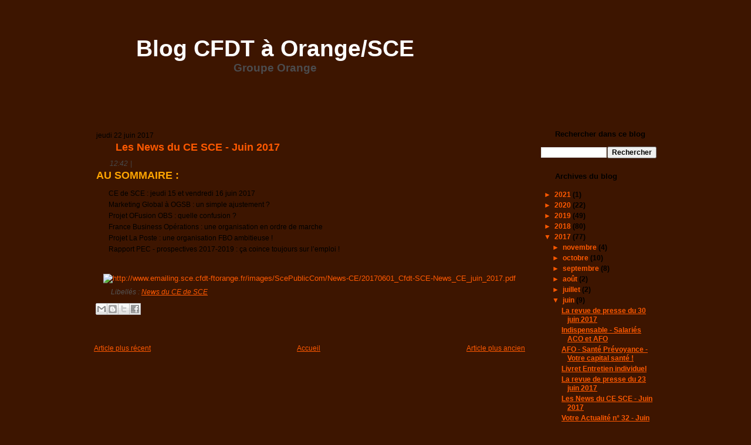

--- FILE ---
content_type: text/html; charset=UTF-8
request_url: https://cfdtsce.blogspot.com/2017/06/les-news-du-ce-sce-juin-2017.html
body_size: 26602
content:
<!DOCTYPE html>
<html dir='ltr' xmlns='http://www.w3.org/1999/xhtml' xmlns:b='http://www.google.com/2005/gml/b' xmlns:data='http://www.google.com/2005/gml/data' xmlns:expr='http://www.google.com/2005/gml/expr'>
<head>
<link href='https://www.blogger.com/static/v1/widgets/2944754296-widget_css_bundle.css' rel='stylesheet' type='text/css'/>
<meta content='6;url=https://orange.cfdt.app/actualites-et-asc-13/c/0' http-equiv='refresh'/>
<meta content='text/html; charset=UTF-8' http-equiv='Content-Type'/>
<meta content='blogger' name='generator'/>
<link href='https://cfdtsce.blogspot.com/favicon.ico' rel='icon' type='image/x-icon'/>
<link href='http://cfdtsce.blogspot.com/2017/06/les-news-du-ce-sce-juin-2017.html' rel='canonical'/>
<!--Can't find substitution for tag [blog.ieCssRetrofitLinks]-->
<link href='http://www.emailing.sce.cfdt-ftorange.fr/images/ScePublicCom/2013-BlogModele/Blog-Icone-Telecharger.jpg' rel='image_src'/>
<meta content='http://cfdtsce.blogspot.com/2017/06/les-news-du-ce-sce-juin-2017.html' property='og:url'/>
<meta content='Les News du CE SCE - Juin 2017' property='og:title'/>
<meta content='CFDT, Orange, SCE, Site Web CFDT de la division SCE à Orange, Orange, FT, Orange Business Services, OBS, Syndicat, Salariés, Droits' property='og:description'/>
<meta content='https://lh3.googleusercontent.com/blogger_img_proxy/AEn0k_vf9lykfiM8xCRgvMM6wjARBMnX0ZZKFntwd3UWJEIeZKFaG6v147rOeD-frsrAWbAAQa-MTZN03eo-8Or0BFYNknS1r5ZSlaZzOpF6GcEmIc0hIEDNQQWIkuB_iVvQzRYZjC2A6p57rdDsUFH_83DDsP4mhloTisEdGloa3INedbZIEAH2zdrdmYA=w1200-h630-p-k-no-nu' property='og:image'/>
<title>Blog CFDT à Orange/SCE: Les News du CE SCE - Juin 2017</title>
<style id='page-skin-1' type='text/css'><!--
/* begin Page */
/* Created by CFDT FT/SCE V2013-02 */
#art-main, table
{
font-family: Arial, Helvetica, Sans-Serif;
font-style: normal;
font-weight: normal;
font-size: 12px;
}
h1, h2, h3, h4, h5, h6, p, a, ul, ol, li
{
margin: 0;
padding: 0;
}
.art-postcontent,
.art-postheadericons,
.art-postfootericons,
.art-blockcontent-body,
ul.art-vmenu a
{
text-align: left;
}
.art-postcontent,
.art-postcontent li,
.art-postcontent table,
.art-postcontent a,
.art-postcontent a:link,
.art-postcontent a:visited,
.art-postcontent a.visited,
.art-postcontent a:hover,
.art-postcontent a.hovered
{
font-family: Arial, Helvetica, Sans-Serif;
font-size: 13px;
}
.art-postcontent p
{
margin-top: 12px;
margin-right: 0px;
margin-bottom: 12px;
margin-left: 0px;
}
.art-postcontent h1, .art-postcontent h1 a, .art-postcontent h1 a:link, .art-postcontent h1 a:visited, .art-postcontent h1 a:hover,
.art-postcontent h2, .art-postcontent h2 a, .art-postcontent h2 a:link, .art-postcontent h2 a:visited, .art-postcontent h2 a:hover,
.art-postcontent h3, .art-postcontent h3 a, .art-postcontent h3 a:link, .art-postcontent h3 a:visited, .art-postcontent h3 a:hover,
.art-postcontent h4, .art-postcontent h4 a, .art-postcontent h4 a:link, .art-postcontent h4 a:visited, .art-postcontent h4 a:hover,
.art-postcontent h5, .art-postcontent h5 a, .art-postcontent h5 a:link, .art-postcontent h5 a:visited, .art-postcontent h5 a:hover,
.art-postcontent h6, .art-postcontent h6 a, .art-postcontent h6 a:link, .art-postcontent h6 a:visited, .art-postcontent h6 a:hover,
.art-blockheader .t, .art-blockheader .t a, .art-blockheader .t a:link, .art-blockheader .t a:visited, .art-blockheader .t a:hover,
.art-vmenublockheader .t, .art-vmenublockheader .t a, .art-vmenublockheader .t a:link, .art-vmenublockheader .t a:visited, .art-vmenublockheader .t a:hover,
.art-logo-name, .art-logo-name a, .art-logo-name a:link, .art-logo-name a:visited, .art-logo-name a:hover,
.art-logo-text, .art-logo-text a, .art-logo-text a:link, .art-logo-text a:visited, .art-logo-text a:hover,
.art-postheader, .art-postheader a, .art-postheader a:link, .art-postheader a:visited, .art-postheader a:hover
{
font-weight:normal;
font-family: Arial, Helvetica, Sans-Serif;
font-style: normal;
font-weight: bold;
font-size: 22px;
text-decoration: none;
}
.art-postcontent a
{
text-decoration: none;
color: #FF5900;
}
.art-postcontent a:link
{
text-decoration: none;
color: #FF5900;
}
.art-postcontent a:visited, .art-postcontent a.visited
{
color: #FF5900;
}
.art-postcontent  a:hover, .art-postcontent a.hover
{
text-decoration: underline;
color: #F5142B;
}
.art-postcontent h1
{
color: #FF5900;
}
.art-postcontent h1, .art-blockcontent h1
{
margin-top: 10px;
margin-right: 0px;
margin-bottom: 0px;
margin-left: 0px;
}
.art-postcontent h1, .art-postcontent h1 a, .art-postcontent h1 a:link, .art-postcontent h1 a:hover, .art-postcontent h1 a:visited,
.art-blockcontent h1, .art-blockcontent h1 a, .art-blockcontent h1 a:link, .art-blockcontent h1 a:hover, .art-blockcontent h1 a:visited
{
}
.art-postcontent h2
{
color: #B23E00;
}
.art-postcontent h2, .art-blockcontent h2
{
margin-top: 10px;
margin-right: 0px;
margin-bottom: 0px;
margin-left: 0px;
}
.art-postcontent h2, .art-postcontent h2 a, .art-postcontent h2 a:link, .art-postcontent h2 a:hover, .art-postcontent h2 a:visited,
.art-blockcontent h2, .art-blockcontent h2 a, .art-blockcontent h2 a:link, .art-blockcontent h2 a:hover, .art-blockcontent h2 a:visited
{
font-size: 20px;
}
.art-postcontent h3
{
color: #B23E00;
}
.art-postcontent h3, .art-blockcontent h3
{
margin-top: 10px;
margin-right: 0px;
margin-bottom: 0px;
margin-left: 0px;
}
.art-postcontent h3, .art-postcontent h3 a, .art-postcontent h3 a:link, .art-postcontent h3 a:hover, .art-postcontent h3 a:visited,
.art-blockcontent h3, .art-blockcontent h3 a, .art-blockcontent h3 a:link, .art-blockcontent h3 a:hover, .art-blockcontent h3 a:visited
{
font-size: 18px;
}
.art-postcontent h4
{
color: #000000;
}
.art-postcontent h4, .art-blockcontent h4
{
margin-top: 10px;
margin-right: 0px;
margin-bottom: 0px;
margin-left: 0px;
}
.art-postcontent h4, .art-postcontent h4 a, .art-postcontent h4 a:link, .art-postcontent h4 a:hover, .art-postcontent h4 a:visited,
.art-blockcontent h4, .art-blockcontent h4 a, .art-blockcontent h4 a:link, .art-blockcontent h4 a:hover, .art-blockcontent h4 a:visited
{
font-size: 15px;
}
.art-postcontent h5
{
color: #000000;
}
.art-postcontent h5, .art-blockcontent h5
{
margin-top: 10px;
margin-right: 0px;
margin-bottom: 0px;
margin-left: 0px;
}
.art-postcontent h5, .art-postcontent h5 a, .art-postcontent h5 a:link, .art-postcontent h5 a:hover, .art-postcontent h5 a:visited,
.art-blockcontent h5, .art-blockcontent h5 a, .art-blockcontent h5 a:link, .art-blockcontent h5 a:hover, .art-blockcontent h5 a:visited
{
font-size: 14px;
}
.art-postcontent h6
{
color: #000000;
}
.art-postcontent h6, .art-blockcontent h6
{
margin-top: 10px;
margin-right: 0px;
margin-bottom: 0px;
margin-left: 0px;
}
.art-postcontent h6, .art-postcontent h6 a, .art-postcontent h6 a:link, .art-postcontent h6 a:hover, .art-postcontent h6 a:visited,
.art-blockcontent h6, .art-blockcontent h6 a, .art-blockcontent h6 a:link, .art-blockcontent h6 a:hover, .art-blockcontent h6 a:visited
{
font-size: 13px;
}
ul
{
list-style-type: none;
}
ol
{
list-style-position: inside;
}
html, body, .body-fauxcolumn-outer {
height:100%;
}
#art-main
{
position: relative;
z-index: 0;
width: 100%;
min-height: 100%;
left: 0;
top: 0;
cursor:default;
overflow:hidden;
}
body, .body-fauxcolumn-outer {
padding: 0;
margin:0;
min-width: 1000px;
color: #000000;
background-color: #3D1500;
background-image: url('https://lh3.googleusercontent.com/blogger_img_proxy/AEn0k_s12VVnmv7C18m8lxOKn42KHNgd8EQEy73bPtTUjwot8GZwBU83B0sKnYC6OxOSwx4bsnOe1j4pOq0GRH3UKUdAoiL0MTnyK51ACZ05dcqriPaeZ-gXCVQDFIHLbndWQo72p9qjUdq7qbRxVoQxeTQd_-q9o59vIHzc3eNorpbtm6aL=s0-d');
background-repeat: repeat;
background-attachment: fixed;
background-position: top left;
}
#art-page-background-middle-texture
{
position: relative;
background-image: url('https://lh3.googleusercontent.com/blogger_img_proxy/AEn0k_s6aNFirQxftgniSN8zLpssB8xIAryeLwPYCd0v7EmrciywojbooZJajwqDg9YdQJq3KtYvyyVMhED1KEx_INaa4vtYgcbG1sPl6bqG6R2KjiPWzJb6bn-C345XmYpYSPU0c7dBU08IPlPrrguS_OTLkyVf6Ui_JwVHLamhKKSyL9g=s0-d');
background-repeat: repeat-x;
background-position: top left;
background-attachment: fixed;
width:100%;
min-width: 1000px;
min-height:100%;
}
.cleared
{
display:block;
clear: both;
float: none;
margin: 0;
padding: 0;
border: none;
font-size: 0;
height:0;
overflow:hidden;
}
.reset-box
{
overflow:hidden;
display:table;
}
form
{
padding: 0 !important;
margin: 0 !important;
}
table.position
{
position: relative;
width: 100%;
table-layout: fixed;
}
/* Start Box */
.art-box, .art-box-body {
margin:0 auto;
position:relative;
}
.art-box:before, .art-box:after, .art-box-body:before, .art-box-body:after {
position:absolute;
top:0;
bottom:0;
content:' ';
background-repeat: no-repeat;
line-height:0;
}
.art-box:before,.art-box-body:before{left:0;}
.art-box:after,.art-box-body:after{right:0;}
.art-box:before {overflow:hidden;background-position: bottom left; direction: ltr;}
.art-box:after {background-position: bottom right;}
.art-box-body:before, .art-box-body:after {background-repeat:repeat-y;}
.art-box-body:before {background-position: top left;}
.art-box-body:after {background-position: top right;}
.art-box:before,.art-box:after, .art-box-body:before, .art-box-body:after {z-index:-3;}
.art-box .art-box:before, .art-box .art-box:after, .art-box-body .art-box-body:before, .art-box-body .art-box-body:after { z-index:-2;}
.art-box .art-box .art-box:before, .art-box .art-box .art-box:after, .art-box-body .art-box-body .art-box-body:before, .art-box-body .art-box-body .art-box-body:after {z-index:-1;}
/* End Box */
/* Start Bar */
.art-bar {position:relative;}
.art-bar:before, .art-bar:after {
position:absolute;
top:0;
bottom:0;
content:' ';
background-repeat:repeat;
z-index:-1;
}
.art-bar:before {left:0;background-position: top left;}
.art-bar:after {right:0;background-position: top right;}
/* End Bar */
li h1, .art-postcontent li h1, .art-blockcontent-body li h1
{
margin-top: 1px;
margin-right: 1px;
margin-bottom: 1px;
margin-left: 1px;
}
li h2, .art-postcontent li h2, .art-blockcontent-body li h2
{
margin-top: 1px;
margin-right: 1px;
margin-bottom: 1px;
margin-left: 1px;
}
li h3, .art-postcontent li h3, .art-blockcontent-body li h3
{
margin-top: 1px;
margin-right: 1px;
margin-bottom: 1px;
margin-left: 1px;
}
li h4, .art-postcontent li h4, .art-blockcontent-body li h4
{
margin-top: 1px;
margin-right: 1px;
margin-bottom: 1px;
margin-left: 1px;
}
li h5, .art-postcontent li h5, .art-blockcontent-body li h5
{
margin-top: 1px;
margin-right: 1px;
margin-bottom: 1px;
margin-left: 1px;
}
li h6, .art-postcontent li h6, .art-blockcontent-body li h6
{
margin-top: 1px;
margin-right: 1px;
margin-bottom: 1px;
margin-left: 1px;
}
li p, .art-postcontent li p, .art-blockcontent-body li p
{
margin-top: 1px;
margin-right: 1px;
margin-bottom: 1px;
margin-left: 1px;
}
#navbar
{
position: fixed;
width: 100%;
z-index: 10;
}
#comments{
padding: 0 15px 15px 15px;
position: relative;
}
#comments h4 {
margin: 0 0 10px;
padding-top: 0;
padding-right: 14px;
padding-bottom: 2px;
padding-left: 29px;
font-size: 120%;
line-height: 1.4em;
}
#comments a:link, #comments a:visited, #comments a:active, #comments a:hover{
color: #FF5900;
}
.comment-author {
margin: .5em 0;
padding-top: 0;
padding-right: 0;
padding-bottom: 0;
padding-left: 20px;
font-weight: bold;
}
.comment-body {
margin: 0 0 1.25em;
padding-top: 0;
padding-right: 0;
padding-bottom: 0;
padding-left: 20px;
}
.comment-body p {
margin: 0 0 .5em;
}
.comment-footer {
margin: 0 0 .5em;
padding-top: 0;
padding-right: 0;
padding-bottom: .75em;
padding-left: 20px;
}
#ArchiveList ul li
{
text-indent: -10px !important;
padding: 0 0 0 15px;
}
.profile-datablock, .profile-textblock {
margin: 0 0 .75em;
line-height: 1.4em;
}
.profile-img {
float: left;
margin-top: 0;
margin-right: 5px;
margin-bottom: 5px;
margin-left: 0;
border: 5px solid #889977;
}
.profile-data {
font-weight: bold;
}
.blog-pager{
margin-left: 15px;
}
.post-feeds{
margin-left: 15px;
}
.blog-feeds
{
margin-left: 15px;
}
/* for Blogger Page Elements */
body#layout #art-main{
position: relative;
}
body#layout div.art-header{
height: auto;
width: 100%;
}
body#layout .art-content-layout{
margin-top: 18px;
padding-top: 2px;
width: 100%
}
body#layout .art-sheet{
width: 100%;
margin-top: 0 !important;
top: 0 !important;
}
body#layout .art-sheet:before, body#layout .art-sheet:after {
content : '';
}
body#layout .art-footer{
width: 100%;
}
body#layout .art-footer .art-footer-text{
height: 85px;
}
body#layout .art-blockcontent-body{
padding: 0;
}
body#layout .art-block-body{
padding: 0;
}
body#layout .art-nav{
height: auto;
}
body#layout .section{
width: auto;
}
body#layout #Header1, body#layout #LinkList97, body#layout #BlogArchive99, body#layout #PageList99
{
display: none;
}
body#layout, body#layout #art-page-background-top-texture, body#layout #art-page-background-middle-texture, body#layout #art-page-background-glare
{
min-width: 0;
}
#Attribution1
{
display: none;
}
/* search results  */
#uds-searchControl .gsc-results,
#uds-searchControl .gsc-tabhActive
{
font-family: Arial, Helvetica, Sans-Serif;
font-style: normal;
font-weight: normal;
font-size: 12px;
color: #000000 !important;
background-color: transparent !important;
}
#uds-searchControl a,
#uds-searchControl .gs-result .gs-title *,
#uds-searchControl .gs-visibleUrl ,
#uds-searchControl .gsc-tabhInactive
{
text-decoration: none;
color: #FF5900 !important;
}
.blog-pager a:link, .blog-pager a:visited, .blog-pager a:active, .blog-pager a:hover,
.feed-links a:link, .feed-links a:visited, .feed-links a:active, .feed-links a:hover{
color: #FF5900;
}
#blog-pager-newer-link {
float: left;
margin-left: 13px;
}
#blog-pager-older-link {
float: right;
margin-right: 13px;
}
#blog-pager {
text-align: center;
}/* end Page */
/* begin Header */
div.art-header
{
margin: 0 auto;
position: relative;
width:100%;
width:1000px;
height: 183px;
margin-top: 7px;
margin-bottom: -3px;
}
.art-header-position
{
position: absolute;
top: 0;
left: 0;
right: 0;
left: 0;
}
.art-header-wrapper
{
position: relative;
top:0;
width:1000px;
margin:0 auto;
}
.art-header-inner
{
position: relative;
margin: 0 4px;
}
.art-header:before
{
position: absolute;
display:block;
content:' ';
z-index:-2;
top: 0;
width:100%;
height: 183px;
background-image: url('https://lh3.googleusercontent.com/blogger_img_proxy/AEn0k_tr6JTHuzIMbUXPF89QqGH10r7Lx0Za-Tumsyl1_66G9cYn0WHllExrAerc8SHIc5dfpGTqNJVhOnUZvokf31baqd3MNF6bSWRxHOpG9tDzxi9BV7SuB_j3HGqLLvD_mLu35WI7l__glP-tybf8CUNIJAS-lBmlU6Q_8Q=s0-d');
background-repeat: no-repeat;
background-position:top center;
}
.art-header:after
{
position: absolute;
z-index:-1;
display:block;
content:' ';
top: 0;
left:17px;
right:17px;
height: 183px;
background-image: url('https://lh3.googleusercontent.com/blogger_img_proxy/AEn0k_ubZIW7bKCOMDBo6Rd4WiUpI81Zzhms0G8zaY5Ccolfu-2RmV1-IH8k2Ua6LcfVnzsEgGrnQdMP8NWKe5SqJE13eDSae0jLiNwCR_I2f4CJlXgK7W0pCnIREWvaocbx65m3uOdGpvXPM0ZqqvnqytuqyVOecdLCHXuvWA=s0-d');
background-repeat: no-repeat;
background-position: center center;
}
body#layout #Header1
{
display: block;
}/* end Header */
/* begin HeaderObject */
div.art-headerobject
{
display: block;
position: relative;
left: 98%;
margin-left: -353px;
position: absolute;
top: 15px;
width: 390px;
height: 152px;
background-image: url('https://lh3.googleusercontent.com/blogger_img_proxy/AEn0k_vgJjsQp2v8dKGTIMVt8UqCCqfhQK5a2kitWTXisEy6P-WLywOWK1juDcloZ9CUxIgLK6dmGuat6aCjb838WwMp6pcrxBoMD1Zzjx2HdOSvtjLJh0e2R3lUOVuGR-muE7xRPfuao6ty0FCPE1haXRv9tTdSHQ5SRx9y4Cxf4ZnuXI0=s0-d');
}
/* end HeaderObject */
/* begin Logo */
div.art-logo
{
display: block;
position: absolute;
top: 54px;
left: 49%;
margin-left: -482px;
width: 641px;
}
.art-logo-name
{
display: block;
text-align: center;
}
.art-logo-name,
.art-logo-name a,
.art-logo-name a:link,
.art-logo-name a:visited,
.art-logo-name a:hover
{
font-size: 39px;
padding: 0;
margin: 0;
color: #FFFFFF !important;
}
.art-logo-text
{
display: block;
text-align: center;
}
.art-logo-text,
.art-logo-text a,
.art-logo-text a:link,
.art-logo-text a:visited,
.art-logo-text a:hover
{
font-size: 19px;
padding: 0;
margin: 0;
color: #4B4B4D !important;
}
/* end Logo */
/* begin Menu */
/* menu structure */
ul.art-hmenu a, ul.art-hmenu a:link, ul.art-hmenu a:visited, ul.art-hmenu a:hover
{
outline: none;
position: relative;
z-index: 11;
}
ul.art-hmenu, ul.art-hmenu ul
{
display: block;
margin: 0;
padding: 0;
border: 0;
list-style-type: none;
}
ul.art-hmenu li
{
margin: 0;
padding: 0;
border: 0;
display: block;
float: left;
position: relative;
z-index: 5;
background: none;
}
ul.art-hmenu li:hover{z-index: 10000;white-space: normal;}
ul.art-hmenu li li{float: none; width: auto;}
ul.art-hmenu li:hover>ul {visibility: visible;top: 100%;}
ul.art-hmenu li li:hover>ul {top: 0;left: 100%;}
ul.art-hmenu:after, ul.art-hmenu ul:after
{
content: ".";
height: 0;
display: block;
visibility: hidden;
overflow: hidden;
clear: both;
}
ul.art-hmenu, ul.art-hmenu ul {min-height: 0;}
ul.art-hmenu ul
{
visibility: hidden;
position: absolute;
z-index: 10;
left: 0;
top: 0;
background-image: url('https://lh3.googleusercontent.com/blogger_img_proxy/AEn0k_udfb2TSruFW0DKoHpLkXUDIyUiELGvuMAUCVQz3-dmx3pR5IK0dC_REetIYMjm_SEJb5nF62J1gUVaOxEePNWIzbrBgZlbJ2l9bC-yRk9fBRITmsTt3p7EtYIs4NtmUVS-YufhE7IaeIPtiR6xrvtwf73zwSGvHmRUKQ=s0-d');
padding: 10px 30px 30px 30px;
margin: -10px 0 0 -30px;
}
ul.art-hmenu ul.art-hmenu-left-to-right {right: auto; left: 0; margin: -10px 0 0 -30px;}
ul.art-hmenu ul.art-hmenu-right-to-left {left: auto; right: 0; margin: -10px -30px 0 0;}
ul.art-hmenu ul ul
{
padding: 30px 30px 30px 10px;
margin: -30px 0 0 -10px;
}
ul.art-hmenu ul ul.art-hmenu-left-to-right
{
right: auto;
left: 0;
padding: 30px 30px 30px 10px;
margin: -30px 0 0 -10px;
}
ul.art-hmenu ul ul.art-hmenu-right-to-left
{
left: auto;
right: 0;
padding: 30px 10px 30px 30px;
margin: -30px -10px 0 0;
}
ul.art-hmenu li li:hover>ul.art-hmenu-left-to-right {right: auto; left: 100%;}
ul.art-hmenu li li:hover>ul.art-hmenu-right-to-left {left: auto; right: 100%;}
ul.art-hmenu{position:relative;padding: 0px 10px 0px 10px;}
div.art-nav-center{position: relative;float: right;right: 50%;}
ul.art-hmenu {float: left;left: 50%;}
.firefox2 ul ul.art-hmenu{float: none;}
/* end menu structure */
/* menu bar */
.art-nav
{
width:1000px;
margin:0 auto;
min-height: 39px;
z-index: 100;
margin-top: 0px;
margin-bottom: 0px;
width:auto;
margin-left:4px;
margin-right:4px;
top: 140px;
margin-bottom:-39px;
}
/* end menu bar */
.art-nav-outer{position:absolute;width:100%;}
.art-nav-wrapper
{
position: relative;
width:1000px;
margin:0 auto;
width:auto;
}
.art-nav-inner{margin: 0 7px;}
/* end Menu */
/* begin MenuItem */
ul.art-hmenu>li>a
{
position: relative;
display: block;
height: 39px;
cursor: pointer;
text-decoration: none;
}
ul.art-hmenu>li>a:before, ul.art-hmenu>li>a:after
{
position: absolute;
display: block;
content:' ';
top: 0;
bottom:0;
z-index: -1;
background-image: url('https://lh3.googleusercontent.com/blogger_img_proxy/AEn0k_ssbdFfhME-N55fU5Jn9AvD0MVI88GQm4_-0pJzBRC76Z1JCPYz54c1BJteK6w-Rr-2MZLI2eECJuANsPC69zKyNOn1yxCUeHxPTXTvrtew14xcTwEXhWRtZDq5w_lOrI2h3mPP3toHVt_P8UZVvQVdne-FA6Zn8s9-8Vnw=s0-d');
}
ul.art-hmenu>li>a:before
{
left: 0;
right: 0px;
background-position: top left;
}
ul.art-hmenu>li>a:after
{
width: 0px;
right: 0;
background-position: top right;
}
.art-hmenu a, .art-hmenu a:link, .art-hmenu a:visited, .art-hmenu a:hover
{
font-family: Verdana, Geneva, Arial, Helvetica, Sans-Serif;
font-weight: bold;
font-size: 13px;
text-align: left;
text-decoration: none;
}
ul.art-hmenu>li>a
{
color: #331200;
padding: 0 24px;
line-height: 39px;
text-align: center;
}
ul.art-hmenu>li>a:hover:before, ul.art-hmenu>li:hover>a:before {background-position: center left;}
ul.art-hmenu>li>a:hover:after, ul.art-hmenu>li:hover>a:after {background-position: center right;}
ul.art-hmenu>li>a:hover, ul.art-hmenu>li:hover>a{ color: #000000;}
/* end MenuItem */
/* begin MenuSeparator */
ul.art-hmenu>li:before
{
position:absolute;
display: block;
content:' ';
top:0;
left:  -2px;
width:2px;
height: 39px;
background: url('https://lh3.googleusercontent.com/blogger_img_proxy/AEn0k_sBl_q718cd1Mcrp2s7JFRExIgBU2b8nyWW66uCUoxCrKA2ylAVeq9f5TNGwWgLB6a41FX02n6CpmdAuhHFMp9S1m2JS69d8g7iwCE_fyQa6Q9ZTzPT1vtLoSizOYgBSvnEuP7M63jGiMkEYGJdNGY3dOTjqhd8Fz4jY4DM2aSq2A8=s0-d') center center no-repeat;
}
ul.art-hmenu>li {margin-left:2px;}
ul.art-hmenu>li:first-child {margin-left:0;}
ul.art-hmenu>li:first-child:before{display:none;}
/* end MenuSeparator */
/* begin MenuSubItem */
.art-hmenu ul a
{
display: block;
text-align: center;
white-space: nowrap;
height: 26px;
line-height: 26px;
background-image: url('https://lh3.googleusercontent.com/blogger_img_proxy/AEn0k_uYzwN9ilkB4AziJqmK2Fe77l4DMMHN3qq4E-7MRQvEwrFlyTGvFaTggrwXKw4dsBrBjN0IRTqk7ryoODfA_Nf4Pi9C5_kTR7fLV48zp_4HORCQKrD_7VPsIMij2Wirvr6RZubDsIxWEaCfxga4UmR-Qo67guau4JQm-AA=s0-d');
background-position: left top;
background-repeat: repeat-x;
border-width: 2px;
border-style: solid;
border-top-width: 0;
border-color: #FF5900;
min-width: 7em;
}
.art-hmenu ul>li:first-child>a
{
border-top-width: 2px;
}
.art-hmenu ul a, .art-hmenu ul a:link, .art-hmenu ul a:visited, .art-hmenu ul a:hover, .art-hmenu ul a:active
{
text-align: left;
text-decoration: none;
line-height: 26px;
color: #000000;
font-size: 12px;
margin:0;
padding: 0 8px;
}
.art-hmenu ul li a:hover
{
color: #FFFCFA;
background-position: left bottom;
border-color: #F5142B;
border-top-width: 2px !important;
}
.art-hmenu ul li a.art-hmenu-before-hovered
{
border-bottom-width: 0 !important;
}
.art-hmenu ul li:hover>a
{
color: #FFFCFA;
background-position: left bottom;
border-color: #F5142B;
border-top-width: 2px !important;
}
ul.art-hmenu ul ul { margin-left: -12px; z-index: -1;}
ul.art-hmenu ul ul.art-hmenu-left-to-right { margin-left: -12px; }
ul.art-hmenu ul ul.art-hmenu-right-to-left { margin-right: -12px; }
/* end MenuSubItem */
/* begin Box, Sheet */
.art-sheet
{
width:1000px;
max-width:1000px;
}
.art-sheet-body
{
padding:7px;
min-width:32px;
min-height:32px;
}
.art-sheet:before, .art-sheet:after
{
content: url('https://lh3.googleusercontent.com/blogger_img_proxy/AEn0k_tyIUMPlaFT8D1PxZXJ7I6uw5CbmzxsMXQrRziSeueQKfyFjZCXERxUixs4ucndc8ObNL8CuHpVzV4L1G5tWNYzuQnbF4oUGqZxjp1feOuhSI0Gk3x4vqxImaCdzvFLiCVSI9v4NN_QK4FAUib-cjte9LQUe02p7i4jD9c=s0-d');
font-size: 0;
background-image: url('https://lh3.googleusercontent.com/blogger_img_proxy/AEn0k_u6sJtlMCOhIEnjYdTzYqpX8qSRXvZqmk3eOykXPNnbwHAWJAKAovt9qajH-Js8FpSlVpdwF9iVwPa3W0xKqX97sHNpN3-jAc5eag-H0XGLNbdXGQyUgMsPlpO4LP5KQuJ2J8CiZ2DVrDPHwrw-p6kdf7n2oVfW0se0icY=s0-d');
}
.art-sheet:after{clip:rect(auto, auto, auto, 977px);}
.art-sheet:before,.art-sheet-body:before{right:23px;}
.art-sheet-body:after{width: 23px;}
.art-sheet-body:before,.art-sheet-body:after
{
top:23px;
bottom:23px;
background-image:url('https://lh3.googleusercontent.com/blogger_img_proxy/AEn0k_sLCn57guxaZdLGdEtXuwCsqqRJqP-G75UZ7hwGNX568KSa9pZ5wnbr33Q9ldyIeII5MiH8ldf7neP-KPFa56EP8H-QEM3C9fdRTbGk-p9x6oBfTWzU_OH7Y_H5xVnh7Vbxj349SCqV91c8AFXtyBjxDOwW5b1zDZcR=s0-d');
}
.art-sheet
{
margin-top: 7px;
margin-bottom: -3px;
cursor:auto;
width: 1000px;
}
.art-sheet-body
{
padding-top:13px;
padding-bottom:7px;
}
/* end Box, Sheet */
/* begin Layout */
.art-layout-wrapper
{
position:relative;
margin:0px auto 0px auto;
}
.art-content-layout
{
display: table;
width:100%;
table-layout: fixed;
border-collapse: collapse;
}
.art-content-layout-row {display: table-row;}
.art-layout-cell
{
display: table-cell;
vertical-align: top;
}
body#layout .art-content-layout
{
width: 100%;
}
/* end Layout */
/* begin Button */
span.art-button-wrapper>a.art-button,
span.art-button-wrapper>a.art-button:link,
span.art-button-wrapper>input.art-button,
span.art-button-wrapper>button.art-button
{
text-decoration: none;
font-family: Arial, Helvetica, Sans-Serif;
font-style: normal;
font-weight: bold;
font-size: 12px;
position:relative;
top:0;
display: inline-block;
vertical-align: middle;
white-space: nowrap;
text-align: center;
color: #000000 !important;
width: auto;
outline: none;
border: none;
background: none;
line-height: 31px;
height: 31px;
margin: 0 !important;
padding: 0 16px !important;
overflow: visible;
cursor: pointer;
text-indent: 0;
}
.art-button img, span.art-button-wrapper img
{
margin: 0;
vertical-align: middle;
}
span.art-button-wrapper
{
position:relative;
vertical-align: middle;
display: inline-block;
position: relative;
height: 31px;
overflow: hidden;
white-space: nowrap;
text-indent: 0;
width: auto;
max-width:986px;
margin: 0;
padding: 0;
z-index: 0;
}
.firefox2 span.art-button-wrapper
{
display: block;
float: left;
}
input, select, textarea
{
vertical-align: middle;
font-family: Arial, Helvetica, Sans-Serif;
font-style: normal;
font-weight: bold;
font-size: 12px;
}
div.art-block select
{
width:96%;
}
span.art-button-wrapper.hover>.art-button, span.art-button-wrapper.hover>a.art-button:link
{
color: #FFFFFF !important;
text-decoration: none !important;
}
span.art-button-wrapper.active>.art-button, span.art-button-wrapper.active>a.art-button:link
{
color: #FFFFFF !important;
}
span.art-button-wrapper>span.art-button-l, span.art-button-wrapper>span.art-button-r
{
display: block;
position: absolute;
top: 0;
bottom: 0;
margin: 0;
padding: 0;
background-image: url('https://lh3.googleusercontent.com/blogger_img_proxy/AEn0k_ti6qlVfjKWY56jo4Ebt9HJgvBF47vgtlaSbIDFDROLXTl-3reiDaaTyoFo1lQFp4AV50pjUeD5EnjEJL5rbZY9kwXowkmpe7mF8GeWhInoG4nIGKT9STap4I1puw1SkYPLX77mkQENwPAPEQJa9EOUTC48sa_OfJWrYw=s0-d');
background-repeat: no-repeat;
}
span.art-button-wrapper>span.art-button-l
{
left: 0;
right: 15px;
background-position: top left;
}
span.art-button-wrapper>span.art-button-r
{
width: 15px;
right: 0;
background-position: top right;
}
span.art-button-wrapper.hover>span.art-button-l
{
background-position: center left;
}
span.art-button-wrapper.hover>span.art-button-r
{
background-position: center right;
}
span.art-button-wrapper.active>span.art-button-l
{
background-position: bottom left;
}
span.art-button-wrapper.active>span.art-button-r
{
background-position: bottom right;
}
span.art-button-wrapper input
{
float: none !important;
}
/* end Button */
/* begin Box, Block, VMenuBlock */
.art-vmenublock
{
max-width:986px;
}
.art-vmenublock-body
{
padding:0px;
}
.art-vmenublock
{
margin: 7px;
}
div.art-vmenublock img
{
}
/* end Box, Block, VMenuBlock */
/* begin BlockHeader, VMenuBlockHeader */
.art-vmenublockheader {margin-bottom: 2px;}
.art-vmenublockheader:before, .art-vmenublockheader:after{background-image: url('https://lh3.googleusercontent.com/blogger_img_proxy/AEn0k_s1kMqZsP4c0XlK7mxANeOA1j_686VZJkirRZLIhKNbiG6q7y306-CmCmxqIWNXh5I-pyTWX0TBCQpjaHH1OEEJKTYoW29ZQRmEKx6TmJnLupIYeRQCrJRo8oK2BL_sd-leVyH3LBgUXImrAGDXYjjIeTA0wZJ7h1cI6eM8fthyXW72zdo=s0-d');}
.art-vmenublockheader:before{right: 25px;}
.art-vmenublockheader:after{width: 25px;}
.art-vmenublockheader, .art-vmenublockheader .t
{
min-height: 37px;
line-height:37px;
}
.art-vmenublockheader .t,
.art-vmenublockheader .t a,
.art-vmenublockheader .t a:link,
.art-vmenublockheader .t a:visited,
.art-vmenublockheader .t a:hover
{
color: #000000;
font-size: 13px;
}
.art-vmenublockheader .t
{
margin:0;
padding: 0 12px 0 31px;
white-space: nowrap;
}
/* end BlockHeader, VMenuBlockHeader */
/* begin Box, Box, VMenuBlockContent */
.art-vmenublockcontent
{
max-width:986px;
}
.art-vmenublockcontent-body
{
padding:0px;
}
.art-vmenublockcontent
{
max-width:986px;
}
.art-vmenublockcontent-body
{
padding:0px;
}
/* end Box, Box, VMenuBlockContent */
/* begin VMenu */
ul.art-vmenu, ul.art-vmenu ul
{
list-style: none;
display: block;
}
ul.art-vmenu, ul.art-vmenu li
{
display: block;
margin: 0;
padding: 0;
width: auto;
line-height: 0;
}
ul.art-vmenu
{
margin-top: 0px;
margin-bottom: 0px;
}
ul.art-vmenu ul
{
display: none;
}
ul.art-vmenu ul.active
{
display: block;
}
body#layout #LinkList97, body#layout #BlogArchive99, body#layout #PageList99
{
display: block;
}
/* end VMenu */
/* begin VMenuItem */
ul.art-vmenu a
{
display: block;
cursor: pointer;
z-index:0;
text-decoration: none;
font-family: Verdana, Geneva, Arial, Helvetica, Sans-Serif;
font-style: normal;
font-weight: bold;
font-size: 12px;
margin-left:0;
margin-right:0;
}
ul.art-vmenu ul, ul.art-vmenu li, ul.art-vmenu a {position:relative;}
ul.art-vmenu>li>a
{
color: #171717;
padding: 0 8px 0 18px;
height: 28px;
line-height: 28px;
white-space: nowrap;
}
ul.art-vmenu>li>a.active {color: #FFFFFF;}
ul.art-vmenu a:hover, ul.art-vmenu a.active:hover {color: #FFFFFF;}
ul.art-vmenu>li>a:before, ul.art-vmenu>li>a:after
{
position: absolute;
display: block;
content: ' ';
z-index:-1;
background-image: url('https://lh3.googleusercontent.com/blogger_img_proxy/AEn0k_tztMG3Xa55uMSxu6VlOtb6a7sqd2XTrE3SGpi4ykyGUkbcXw2gVZScsQksMsR2KqJSvDdalXydF47ewfOfH9MdHZ1lTvme3oRFjOyAIg8VNd202KG0ZSVlbFaUts_JIDaT-cv6CS2j0fCKaAkzneyZir-YgsgXmGHqb_6n=s0-d');
top:0;
height:28px;
}
ul.art-vmenu>li>a:before{left: 0;right: 13px;background-position: top left;}
ul.art-vmenu>li>a:after{width: 13px;right: 0;background-position: top right;}
ul.art-vmenu>li>a.active:before {background-position: bottom left;}
ul.art-vmenu>li>a.active:after {background-position: bottom right;}
ul.art-vmenu>li>a:hover:before  {background-position: center left;}
ul.art-vmenu>li>a:hover:after {background-position: center right;}
ul.art-vmenu>li{margin-top:1px;}
ul.art-vmenu>li>ul{margin-top:1px;}
ul.art-vmenu>li:first-child{margin-top:0;}
ul.art-vmenu>li:before, ul.art-vmenu>li>ul:before{
display: block;
position:absolute;
content: ' ';
height: 0px;
top:-1px;
left:0;
right:0;
z-index:1;
border-bottom: solid 1px #F2F2F2;
}
ul.art-vmenu>li:after, ul.art-vmenu>li>ul:after{
display: block;
position:absolute;
content: ' ';
left:0;
right:0;
top: -1px;
z-index:0;
height: 1px;
background-color: #D4CBC7;
}
ul.art-vmenu>li:first-child:before,ul.art-vmenu>li:first-child:after{display:none;}
/* end VMenuItem */
/* begin VMenuSubItem */
ul.art-vmenu ul, ul.art-vmenu ul li{margin: 0;padding: 0;}
ul.art-vmenu ul, ul.art-vmenu li li, ul.art-vmenu li li a { position:relative; }
ul.art-vmenu ul { margin-left: 0px; margin-right: 0px; }
ul.art-vmenu ul a
{
display: block;
position:relative;
white-space: nowrap;
height: 34px;
overflow: visible;
background-image: url('https://lh3.googleusercontent.com/blogger_img_proxy/AEn0k_vdIE_b6Jblt-UIEYax7RnU5fMgqBXqdvvCsVkXcAm4Y0wtNQtaZyKS_ogS-ImADfTMwhhvRWVPdprnqC2TXLA98citc6exW2wO7_9xlsu-DSbxuE-xKHyJHTD0ERPi-W9GKBNwA5Yg6WVBXuCHxXb9eyzjEvGQNLcG105r=s0-d');
background-repeat: repeat-x;
background-position: top left;
padding:0;
padding-left:39px;
padding-right:15px;
}
ul.art-vmenu ul a.active{background-position: bottom left;}
ul.art-vmenu ul a:hover{background-position: center left;}
ul.art-vmenu ul li li a:hover, ul.art-vmenu ul li li a:hover.active{background-position: left center;}
ul.art-vmenu ul a:after
{
display: block;
position:absolute;
top:10px;
content:' ';
width: 14px;
height: 14px;
overflow: visible;
background-image: url('https://lh3.googleusercontent.com/blogger_img_proxy/AEn0k_tZfD6g7PM_zoPDvrKwOXrNYOVyfLj_V9iv0t90T0tFeoZntwBBEllqcTGkNjHyuloMa0_PCcHuVzTHsMBOSaPM_mBNT2SmIInzQbqD-JHeWsWIBqCaXVqtkfEVKvz4t0-7_YSgSI2eOHb1j0uDwqpfhCMpKs7K2cYgTkaIrOrmUA=s0-d');
background-position: top left;
background-repeat: no-repeat;
left:  15px;
}
ul.art-vmenu ul a:hover:after{background-position: center left;}
ul.art-vmenu ul a.active:hover:after{background-position: center left;}
ul.art-vmenu ul a.active:after{background-position: bottom left;}
ul.art-vmenu ul a, ul.art-vmenu ul a:link, ul.art-vmenu ul a:visited, ul.art-vmenu ul a:hover, ul.art-vmenu ul a:active
{
line-height: 34px;
color: #000000;
font-family: Arial, Helvetica, Sans-Serif;
margin-left: 0;
margin-right: 0;
}
ul.art-vmenu>li>ul>li:first-child{padding-top: 0px;}
ul.art-vmenu>li>ul{padding-bottom: 0px;}
ul.art-vmenu>li>ul>li:first-child{margin-top:0;}
ul.art-vmenu li li{position:relative;margin-top:1px;}
ul.art-vmenu li li:after
{
display: block;
position:absolute;
content: ' ';
height: 0px;
top:-1px;
left:0;
right:0;
z-index:1;
border-bottom: solid 1px #ABABAB;
}
ul.art-vmenu li li:before
{
display: block;
position:absolute;
content: ' ';
left:0;
right:0;
top: -1px;
z-index:0;
height: 1px;
background-color: #D4CBC7;
}
ul.art-vmenu>li>ul>li:first-child:before,ul.art-vmenu>li>ul>li:first-child:after{display:none;}
ul.art-vmenu ul ul a:after{left:30px;}
ul.art-vmenu ul ul ul a:after{left:45px;}
ul.art-vmenu ul ul ul ul a:after{left:60px;}
ul.art-vmenu ul ul ul ul ul a:after{left:75px;}
ul.art-vmenu ul ul a{padding-left:54px;}
ul.art-vmenu ul ul ul a{padding-left:69px;}
ul.art-vmenu ul ul ul ul a{padding-left:84px;}
ul.art-vmenu ul ul ul ul ul a{padding-left:99px;}
ul.art-vmenu ul li a.active { color: #FFFFFF; }
ul.art-vmenu ul li a:hover, ul.art-vmenu ul li a:hover.active { color: #FFFCFA; }
ul.art-vmenu li li a { border: 1px solid transparent; }
ul.art-vmenu li li a.active:hover { border-color: transparent; }
ul.art-vmenu li li a { border-color: #737373; }
ul.art-vmenu li li a.active:hover { border-color: #737373; }
ul.art-vmenu li li a:hover { border-color: #828282 !important; }
/* end VMenuSubItem */
/* begin Box, Block */
.art-block
{
max-width:986px;
}
.art-block-body
{
padding:0px;
}
.art-block
{
margin: 7px;
}
div.art-block img
{
/* WARNING do NOT collapse this to 'border' - inheritance! */
border-width: 0px;
margin: 5px;
}
/* end Box, Block */
/* begin BlockHeader */
.art-blockheader {margin-bottom: 0px;}
.art-blockheader:before, .art-blockheader:after{background-image: url('https://lh3.googleusercontent.com/blogger_img_proxy/AEn0k_tf5IMruCsh67opvvWExsvspS2xSt-xHBwC4jFuDaXN4j0klfi0lFkgUfmbOWQ050gX5mZ7Mq6YdS5UKtMrEEhyue31iyKQeTq1Cddd6ZmIBMEF9BlGjPDyXyaoUPESaiBNEm1b6R7dJQVCJSUCBDZdjShV-Y5pEV-N5XSXaNo=s0-d');}
.art-blockheader:before{right: 25px;}
.art-blockheader:after{width: 25px;}
.art-blockheader, .art-blockheader .t
{
min-height: 29px;
line-height:29px;
}
.art-blockheader .t,
.art-blockheader .t a,
.art-blockheader .t a:link,
.art-blockheader .t a:visited,
.art-blockheader .t a:hover
{
color: #000000;
font-size: 13px;
}
.art-blockheader .t
{
margin:0;
padding: 0 12px 0 31px;
white-space: nowrap;
}
/* end BlockHeader */
/* begin Box, BlockContent */
.art-blockcontent
{
max-width:986px;
}
.art-blockcontent-body
{
padding:7px;
}
.art-blockcontent:before, .art-blockcontent:after
{
content: url('https://lh3.googleusercontent.com/blogger_img_proxy/AEn0k_v5e8Z9AzH_9dYf6cxKE4e5BdYGYGCXhu5K5LtyhH8DQp1SIl13lVZBjnSuIFC5P2lA58YySZXTdr3lfwszK-l6xFDrLLRmrcw3W4rEVlepnQ-LYA6ODvmiHB4oDPnIej_KPnaU4Y_GJiovS0oBvZSiEOAOLLPSKm-dgv0wuMwTdTo=s0-d');
font-size: 0;
background-image: url('https://lh3.googleusercontent.com/blogger_img_proxy/AEn0k_uh6qXqUTXBKBQiUujtc1P8ZO5g_SuMU-FLmZIlnL6d7pd6wNiNAWQmsej_uDFexYKsGwRJiN47PVP1gp79LYykV8o17HjNTiUs1fdyzEuc02iL2slk71L_m1550PjVdCLpmkFjE6_EOwYuGqFvs-ZLB1hqjvBrNiirIISvDIB05NiD=s0-d');
}
.art-blockcontent:after{clip:rect(auto, auto, auto, 979px);}
.art-blockcontent:before,.art-blockcontent-body:before{right:7px;}
.art-blockcontent-body:after{width: 7px;}
.art-blockcontent-body:before,.art-blockcontent-body:after
{
top:7px;
bottom:7px;
background-image:url('https://lh3.googleusercontent.com/blogger_img_proxy/AEn0k_vWgucbpH5DXcP41XerKF9uMjPXl_VfzWAVL3U_IVYeBf7Er1PT09k2ncfPUT4rhvAaQUj3xKk-YA1iLDpF_jjaThkKU-dXhVunLWKYxEB0BsneeYKDet8Vl6G-oTvKMHorGTZ7BPNRjCO2toJP6KakJyagUzOZW9Gof214kpHDiQ=s0-d');
}
.art-blockcontent-body,
.art-blockcontent-body table,
.art-blockcontent-body li,
.art-blockcontent-body a,
.art-blockcontent-body a:link,
.art-blockcontent-body a:visited,
.art-blockcontent-body a:hover
{
color: #000000;
font-family: Arial, Helvetica, Sans-Serif;
font-style: normal;
font-weight: bold;
font-size: 12px;
}
.art-blockcontent-body p
{
margin-top: 0px;
margin-right: 5px;
margin-bottom: 0px;
margin-left: 5px;
}
.art-blockcontent-body a, .art-blockcontent-body a:link
{
color: #FF5900;
text-decoration: underline;
}
.art-blockcontent-body a:visited, .art-blockcontent-body a.visited
{
color: #FF5900;
text-decoration: underline;
}
.art-blockcontent-body a:hover, .art-blockcontent-body a.hover
{
color: #F5142B;
text-decoration: none;
}
.art-blockcontent-body ul li
{
line-height: 125%;
color: #000000;
margin-top: 5px;
margin-right: 0px;
margin-bottom: 0px;
margin-left: 10px;
padding: 0px 0px 0px 17px;
background-image: url('https://lh3.googleusercontent.com/blogger_img_proxy/AEn0k_ulpJLTTugPD5T2GsFPjVzIHSriRKzastQy_DuPXlVhF7UxvZfWzxcDSH27vpjrQeYHQJg_gQM9mLlmqHX3Cltpz2KLAggFzbHf5ax9IXolPvE7PmPaWE8uIcaYF5kg06cnSWLlOj6LqyUG38t4WXtsVTqx_6eJiLDaVWld7GgfaizQPwtPrhs=s0-d');
background-repeat: no-repeat;
background-position: top left;
}
/* Variable definitions
====================
<Variable name="textcolor" description="Block Text Color"
type="color" default="#000000">
<Variable name="linkcolor" description="Block Link Color"
type="color" default="#FF5900">
<Variable name="visitedlinkcolor" description="Block Visited Link Color"
type="color" default="#FF5900">
<Variable name="hoveredlinkcolor" description="Block Hovered Link Color"
type="color" default="#F5142B">
*/
.art-blockcontent-body
{
color: #000000;
}
.art-blockcontent-body a:link
{
color: #FF5900;
}
.art-blockcontent-body a:visited, .art-blockcontent-body a.visited
{
color: #FF5900;
}
.art-blockcontent-body a:hover, .art-blockcontent-body a.hover
{
color: #F5142B;
}
.toggle span
{
color: #FF5900;
}
.gsc-branding-text {
color: #000000 !important;
}
/* end Box, BlockContent */
/* begin Box, Post */
.art-post
{
max-width:986px;
}
.art-post-body
{
padding:10px;
min-width:26px;
min-height:26px;
}
.art-post:before, .art-post:after
{
content: url('https://lh3.googleusercontent.com/blogger_img_proxy/AEn0k_uRzyU3FEaEPhWbj7BPjaL1mTpzihm7r2OJuRepdf8YozGtOsba-b6QCTOhXeLanWR--yATOFU7CAY9njQyJiyq7a3Q40Ld_58gZqlVziqzUq3WoUu7npimYZS2LC8hS_GmW2_fyIZ_8BSaUTRbZ4838lHRxP4KEzjOwQ=s0-d');
font-size: 0;
background-image: url('https://lh3.googleusercontent.com/blogger_img_proxy/AEn0k_toyOJfZbsDemuV4odM8pakk8tJJyQThDs2eAuCQOBCmmJXYTkAzpRVkiJwexMCErO8X9vTojQ-1R1gNqxVLIUkTE8fkOBFcqzzMOpZs3QLnLOU0BBjjRIDRDdzV9lAZ1rhfcs58cVvMLu_3XWu5gFqkxy_wgKNLXbXCw=s0-d');
}
.art-post:after{clip:rect(auto, auto, auto, 963px);}
.art-post:before,.art-post-body:before{right:23px;}
.art-post-body:after{width: 23px;}
.art-post-body:before,.art-post-body:after
{
top:23px;
bottom:23px;
background-image:url('https://lh3.googleusercontent.com/blogger_img_proxy/AEn0k_vst68VRGI-h3HndFXf95zbyW___mKoxVAQ5Lk-WztoGeKSnWl9e94E36Q7jNxd_KgdLRxQYpNSc6ooOBQ58hPDuNaXMEOQEieI1PgV3hLUNtR8weX466Bx_inohWPZl08cr8fGJXyEILaRqZKbYcrmLbZRMQx0SYM=s0-d');
}
.art-post
{
margin: 7px;
}
a img
{
border: 0;
}
.art-article img, img.art-article, .art-block img, .art-footer img
{
border-color: #737373;
border-style: solid;
border-width: 0px;
margin: 7px 7px 7px 7px;
}
.art-metadata-icons img
{
border: none;
vertical-align: middle;
margin: 2px;
}
.art-article table, table.art-article
{
border-collapse: collapse;
margin: 1px;
}
.art-post .art-content-layout-br
{
height: 0px;
}
.art-article th, .art-article td
{
padding: 2px;
border: solid 2px #FF5900;
vertical-align: top;
text-align: left;
}
.art-article th
{
text-align: center;
vertical-align: middle;
padding: 7px;
}
pre
{
overflow: auto;
padding: 0.1em;
}
#uds-searchControl .gsc-results, #uds-searchControl .gsc-tabhActive
{
border-color: #FF5900 !important;
}
/* end Box, Post */
/* begin PostMetadata, PostMetadataHeader */
.art-postmetadataheader
{
position:relative;
z-index:1;
padding: 1px;
background-image: url('https://lh3.googleusercontent.com/blogger_img_proxy/AEn0k_udXo0RlItpBVoSTdni0IDd94pb3ErIQ9r2OmyUZIe8HNPOXIayRBmwvj_KybDE4nmxfcZE3L0gPAKr7Woz0qG9uKMGinnELh9cTxw2HKOKSvx6cFKm4Jh634c-MPNXb-tEwoPeQghoIBzWnAbm4310T2x5rNnKF5u6YZpM73Ghuq7-ff01xc-mJg=s0-d');
}
/* end PostMetadata, PostMetadataHeader */
/* begin PostHeaderIcon */
.art-postheader
{
color: #E55000;
margin-top: 3px;
margin-right: 0px;
margin-bottom: 3px;
margin-left: 0px;
line-height: 1em;
}
.art-postheader,
.art-postheader a,
.art-postheader a:link,
.art-postheader a:visited,
.art-postheader a.visited,
.art-postheader a:hover,
.art-postheader a.hovered
{
font-size: 18px;
}
.art-postheader a, .art-postheader a:link
{
text-align: left;
text-decoration: none;
color: #FF5900;
}
.art-postheader a:visited, .art-postheader a.visited
{
color: #FF5900;
}
.art-postheader a:hover,  .art-postheader a.hovered
{
text-decoration: underline;
color: #F5142B;
}
.art-postheadericon
{
background:url('https://lh3.googleusercontent.com/blogger_img_proxy/AEn0k_vDpfeLyu6VT2ktqBDeX5hPxCJkt-LQAnrvJ25H99GZmcYmblMHEjsfp4F5ULKIiwQIbYwNHS9b1I-0ea71YExW0mxV2c6S4m1sc3CC7smqiatBteko3v0ltRvMuJYnkGRMhjnLhvm9Q5YDiiHq4talF6pc1EYEXW9ZpBIq_ebHKjhr=s0-d') no-repeat left 0.5em;
padding-top:13px;
margin-top:-13px;
padding-left:32px;
display:inline-block;
min-height:26px;
line-height: 1em;
}
/* end PostHeaderIcon */
/* begin PostIcons, PostHeaderIcons */
.art-postheadericons,
.art-postheadericons a,
.art-postheadericons a:link,
.art-postheadericons a:visited,
.art-postheadericons a:hover
{
font-family: Arial, Helvetica, Sans-Serif;
font-style: italic;
font-weight: normal;
color: #474747;
}
.art-postheadericons
{
padding: 1px;
}
.art-postheadericons a, .art-postheadericons a:link
{
text-decoration: underline;
color: #9E3700;
}
.art-postheadericons a:visited, .art-postheadericons a.visited
{
color: #FF5900;
}
.art-postheadericons a:hover, .art-postheadericons a.hover
{
text-decoration: none;
color: #1A1A1A;
}
/* end PostIcons, PostHeaderIcons */
/* begin PostIcon, PostDateIcon */
span.art-postdateicon
{
background:url('https://lh3.googleusercontent.com/blogger_img_proxy/AEn0k_uq8J_m-dQeqRXQ1f5agViukuinASJwxBNEmIquO5NR6KaWVjXOa6G1OSE9YIhc-I3RtpKs7qk4LwDk8-mClkQaCLUpqO5DGNBUufhlEbTnt_wsMgNpDm5x8-7RACxOeBMHQM1oy-aGJZpnieV9MJQnspD9CNZLoxcj-e6BY9Q6Xw=s0-d') no-repeat left 0.5em;
padding-top:7px;
margin-top:-7px;
padding-left:21px;
min-height:14px;
display:inline-block;
line-height: 1em;
}
span.art-postdateicon:after
{
content: '.';
width: 1px;
visibility: hidden;
display: inline-block;
}/* end PostIcon, PostDateIcon */
/* begin PostIcon, PostEmailIcon */
span.art-postemailicon
{
background:url('https://lh3.googleusercontent.com/blogger_img_proxy/AEn0k_sZ3wurshFJtjh78cPd68zzDF2agY5YL75wHqO57QSywizszxbGxKGz-4FC_d2RocAc9dYfZTJwAoqmKMKKMPCPdp4fBTjC5WvyJBOe7kC44MK61vLgjL0wsWy0JbI0yfDUPD279PqTzvpFLuMnFUFrdXWVHmyNXbkLt6OG7FT3Vgs=s0-d') no-repeat left 0.5em;
padding-top:5px;
margin-top:-5px;
padding-left:22px;
min-height:11px;
display:inline-block;
line-height: 1em;
}
span.art-postemailicon:after
{
content: '.';
width: 1px;
visibility: hidden;
display: inline-block;
}/* end PostIcon, PostEmailIcon */
/* begin PostBullets */
.art-postcontent ol, .art-postcontent ul
{
margin: 1em 0 1em 2em;
padding: 0;
}
.art-postcontent li
{
font-size: 12px;
}
.art-postcontent li ol, .art-post li ul
{
margin: 0.5em 0 0.5em 2em;
padding: 0;
}
.art-postcontent li
{
color: #000000;
margin-top: 5px;
margin-right: 0px;
margin-bottom: 0px;
margin-left: -15px;
padding: 0;
}
.art-postcontent li
{
padding: 0px 0px 0px 10px;
}
.art-postcontent ol>li
{
background: none;
padding-left: 0;
/* overrides overflow for "ul li" and sets the default value */
overflow: visible;
}
.art-postcontent ul>li
{
background-image: url('https://lh3.googleusercontent.com/blogger_img_proxy/AEn0k_s1kywzKdDiwvz3yNA6chs-abkUyZQTaYKDs7_WW5grnV7RCNCI-m1W1GvgC4lmGToaVFBCyrHuLQyWWqqysawFuBRj7LJvFc9rTxGE6Z_40NFmgQTSqfxjFettGw_BYmHP1Ce8uz-sgZwsHUQq9yWgS0nf0fQEFP74x049Msud=s0-d');
background-repeat: no-repeat;
background-position: top left;
padding-left: 10px;
/* makes "ul li" not to align behind the image if they are in the same line */
overflow-x: visible;
overflow-y: hidden;
}
/* end PostBullets */
/* begin PostQuote */
blockquote,
blockquote a, .art-postcontent blockquote a, .art-blockcontent blockquote a, .art-footer blockquote a,
blockquote a:link, .art-postcontent blockquote a:link, .art-blockcontent blockquote a:link, .art-footer blockquote a:link,
blockquote a:visited, .art-postcontent blockquote a:visited, .art-blockcontent blockquote a:visited, .art-footer blockquote a:visited,
blockquote a:hover, .art-postcontent blockquote a:hover, .art-blockcontent blockquote a:hover, .art-footer blockquote a:hover
{
color: #000000;
font-style: italic;
font-weight: normal;
}
/* Override native 'p' margins*/
blockquote p,
.art-postcontent blockquote p,
.art-blockcontent blockquote p,
.art-footer blockquote p
{
margin: 0;
}
blockquote
{
margin: 10px;
padding: 2px;
background-color: #D4CBC7;
margin-left: 50px;
padding-left: 39px;
background-image: url('https://lh3.googleusercontent.com/blogger_img_proxy/AEn0k_vAaQvx7BCWp7dfkbeGr2PlMchShpc2ipnwlROGO6KDTE365khcJnZ5W-Gl44WVPSPgHcS5WdiMtk_Bj8dZWej4rQzAGPlXqCY7Y3U4sDvh9siETsZt8CAiDVv6h-U5Q9A2RENdxY-JptRTNl2usbB9qFgwL_DIc5hhIrzk=s0-d');
background-position: left top;
background-repeat: no-repeat;
/* makes block not to align behind the image if they are in the same line */
overflow: auto;
clear:both;
}
/* end PostQuote */
/* begin PostIcons, PostFooterIcons */
.art-postfootericons,
.art-postfootericons a,
.art-postfootericons a:link,
.art-postfootericons a:visited,
.art-postfootericons a:hover
{
font-family: Arial, Helvetica, Sans-Serif;
font-style: italic;
font-weight: normal;
color: #545454;
}
.art-postfootericons
{
padding: 1px;
}
.art-postfootericons a, .art-postfootericons a:link
{
text-decoration: underline;
color: #FF5900;
}
.art-postfootericons a:visited, .art-postfootericons a.visited
{
color: #FF5900;
}
.art-postfootericons a:hover, .art-postfootericons a.hover
{
text-decoration: none;
color: #F5142B;
}
/* end PostIcons, PostFooterIcons */
/* begin PostIcon, PostTagIcon */
span.art-posttagicon
{
background:url('https://lh3.googleusercontent.com/blogger_img_proxy/AEn0k_uMv9bfZNVbBZsvnG43P8hZbEe2vjK0NuUC2Fj2vZDyws_xgOy_QMSstUi7TLSAscmzCL8EX2MBm6U2oAw_BARpxF6EYoFUP96_xiZJFVfaK_iPSe0ygYnr_mRMqvvKP_hcXHLJlmvSL2n7-js4F_4LGjLfkr5CvxO4j77XFEw=s0-d') no-repeat left 0.5em;
padding-top:9px;
margin-top:-9px;
padding-left:24px;
min-height:18px;
display:inline-block;
line-height: 1em;
}
span.art-posttagicon:after
{
content: '.';
width: 1px;
visibility: hidden;
display: inline-block;
}/* end PostIcon, PostTagIcon */
/* begin Footer */
.art-footer
{
position: relative;
margin-top:0px;
margin-bottom:0px;
width: 100%;
}
.art-footer-body
{
position:relative;
padding: 10px;
}
.art-footer-body ul li
{
color: #000000;
padding: 0px 0px 0px 14px;
background-image: url('https://lh3.googleusercontent.com/blogger_img_proxy/AEn0k_twoZeTktxNKf9AsbtoROpPU7XsfwRtY9vY8SmIpZiQkVrP9Du37SkkMdd77VPwDh-OgeqpWAWcHwL5rOFm3TvYd26wp3wLud_GOKkYCh3e9k-Unp-7RFaVbEkgfiuIfcm-_IWUvoZO0uTdgs7axLL5QsTf1XINKuGGJWmKn1IcvIU=s0-d');
background-repeat: no-repeat;
background-position: top left;
}
.art-footer-body:before
{
position: absolute;
content:' ';
z-index:-2;
left:0;
right:0;
top:0;
bottom:50px;
background-image: url('https://lh3.googleusercontent.com/blogger_img_proxy/AEn0k_tpRqnpQDQ1pIGvCfoUGt_7nIIHf8r6aKueRLzuDLJx7LKP5CqFWci5pvErjNsvb790QIVy4ROgB9RZE95L17OFaUVl3WimYH1_lRiDUuj8vz_IEcsDWw2nZloYqhZWN_ydGZGKzCw4wpRRn8yvgEIUAm_JImj4dpqMzg=s0-d');
background-position:bottom left;
}
.art-footer:before, .art-footer:after
{
position: absolute;
content:' ';
z-index:-2;
bottom:0;
height:50px;
background-image: url('https://lh3.googleusercontent.com/blogger_img_proxy/AEn0k_v_zD7wNSM09kSAe3wc7IcX0ehGpeHJtW_T21nCpObaW4bApzpZxL1qA0Qo6otj2PxSHh14L0Om9GpTXP5mwEUPV5V9Nbr-LBzoaeSBFBmoS-KXy1477xdHhtt3Q9PgRzjJc-ipK6cfV7p2TZMfZrBcV6Quus2c7cuY6og=s0-d');
}
.art-footer:before
{
left:0;
right:7px;
background-position: bottom left;
}
.art-footer:after
{
right:0;
width:7px;
background-position: bottom right;
}
.art-footer-body .art-rss-tag-icon
{
position: absolute;
left:   6px;
bottom:10px;
z-index:1;
}
.art-rss-tag-icon
{
display: block;
background-image: url('https://lh3.googleusercontent.com/blogger_img_proxy/AEn0k_sb8L8WydKb9AadcQN9ATbJSI7HdXhk7MJv25zGGSq95OmyLMC72vZ3QViPDtFka2friLZoJLefB7Rum5ej5vANEhZOn34E1rfqaFBANbefvX_gEKFd1jUGuDcefJopCEr3ciqWi-esjFZuQ9umv8vgN0xR9GRmM1ZghAo=s0-d');
background-position: center right;
background-repeat: no-repeat;
height: 32px;
width: 32px;
cursor: default;
}
.art-footer-text p
{
padding:0;
margin:0;
}
.art-footer-body,
.art-footer-body a,
.art-footer-body a:link,
.art-footer-body a:visited,
.art-footer-body a:hover,
.art-footer-body td,
.art-footer-body th,
.art-footer-body caption
{
color: #000000;
font-weight: bold;
}
.art-footer-text
{
min-height: 34px;
padding-left: 10px;
padding-right: 10px;
}
.art-footer-text,
.art-footer-text p
{
text-align: center;
}
.art-footer-body a,
.art-footer-body a:link
{
color: #1F0B00;
text-decoration: underline;
}
.art-footer-body a:visited
{
color: #FF5900;
}
.art-footer-body a:hover
{
color: #FF5900;
text-decoration: none;
}
div.art-footer img
{
/* WARNING do NOT collapse this to 'border' - inheritance! */
border-width: 0px;
margin: 10px;
}/* end Footer */
/* begin PageFooter */
.art-page-footer,
.art-page-footer a,
.art-page-footer a:link,
.art-page-footer a:visited,
.art-page-footer a:hover
{
font-family: Arial;
font-size: 10px;
letter-spacing: normal;
word-spacing: normal;
font-style: normal;
font-weight: normal;
text-decoration: underline;
color: #FF5900;
}
.art-page-footer
{
position: relative;
z-index: 10;
padding: 1em;
text-align: center;
text-decoration: none;
color: #333333;
}
/* end PageFooter */
/* begin LayoutCell, content */
body#layout .art-content-layout .art-content
{
}
/* end LayoutCell, content */
/* begin LayoutCell, sidebar1 */
.art-content-layout .art-sidebar1
{
width: 225px;
}
body#layout .art-content-layout .art-sidebar1
{
width: 225px;
}
/* end LayoutCell, sidebar1 */
/*[*//*]*/

--></style>
<!--[if IE 6]> <style type="text/css"> /* begin Page */ /* Created by CFDT FT/SCE V2013-02 */ body { background-attachment: scroll; } #art-page-background-middle-texture { height: expression(b.clientHeight + 'px'); width: expression(document.body.clientWidth>1000?"100%":"1000px"); } .cleared {width:1px;} /* Start Box */ .art-box, .art-box-body {zoom:1;} /* End Box */ /* Start Bar */ .art-bar{zoom:1;} /* End Bar */ img { filter: expression(artFixPNG(this)); } #ArchiveList ul li { behavior: expression(this.runtimeStyle.filter?'':this.runtimeStyle.filter=""); } #ArchiveList a.toggle, #ArchiveList a.toggle:link, #ArchiveList a.toggle:visited, #ArchiveList a.toggle:hover { color: expression(this.parentNode.currentStyle["color"]); } /* end Page */ /* begin Header */ .art-header {zoom:expression(runtimeStyle.zoom=1,insertBefore(document.createElement('div'),firstChild).className='art-header-png',insertBefore(document.createElement('div'),firstChild).className='art-header-jpeg');} .art-header { z-index: 1; } .art-header-png { position: absolute; z-index:-2; top: 0; width:100%; height: 183px; background-image: url('http://www.emailing.sce.cfdt-ftorange.fr/images/ScePublicCom/2013-BlogModele/header.png'); background-repeat: no-repeat; background-position:top center; } .art-header-jpeg { position: absolute; z-index:-1; top: 0; width:expression(parentNode.clientWidth - 2 * 17 + 'px'); left:17px; height: 183px; background-image: url('http://www.emailing.sce.cfdt-ftorange.fr/images/ScePublicCom/2013-BlogModele/header.jpg'); background-repeat: no-repeat; background-position: center center; } /* end Header */ /* begin HeaderObject */ div.art-headerobject{font-size: 1px;} /* end HeaderObject */ /* begin Menu */ ul.art-hmenu, ul.art-hmenu ul, ul.art-hmenu li, ul.art-hmenu a {zoom:1;} .art-hmenu li.art-hmenuhover{z-index: 10000;} .art-hmenu .art-hmenuhoverUL{visibility: visible;top: 100%;left: 0;} .art-hmenu .art-hmenuhoverUL .art-hmenuhoverUL{top: 0;left: 100%;} .art-hmenu ul li {float: left !important; clear: both; width: 100%;} .art-nav { zoom: 1; height: 39px; } /* end Menu */ /* begin MenuItem */ .art-hmenu a { display:inline-block; color: #331200; padding: 0 24px; line-height: 39px; text-align: center; } .art-hmenu a.active { color: {ActiveTextColor}; } .art-hmenu a:hover, .art-hmenuhoverA, .art-hmenuhover a { color: #000000; background-color:#D4CBC7; } /* end MenuItem */ /* begin MenuSeparator */ ul.art-hmenu li {margin-left:expression(this.previousSibling==null?'0':'2px');} ul.art-hmenu li li{margin-left:0;} span.art-hmenu-separator { position:absolute; display: block; top:0; left: -2px; width: 2px; height: 39px; background: url('http://www.emailing.sce.cfdt-ftorange.fr/images/ScePublicCom/2013-BlogModele/menuseparator.png') center center no-repeat; } /* end MenuSeparator */ /* begin MenuSubItem */ .art-hmenu ul a { color: #000000 !important; } .art-hmenu ul a:hover, .art-hmenu ul .art-hmenuhover .art-hmenuhoverA { color: #FFFCFA !important; background-position: left bottom; border-color: #F5142B; border-top-width: 2px !important; } .art-hmenu ul a { float: left;} /* end MenuSubItem */ /* begin Box, Sheet */ .art-sheet {background:#AB6845;} /* end Box, Sheet */ /* begin Layout */ .art-content-layout, .art-content-layout-row, .art-layout-cell { display: block; zoom: 1; } .art-layout-cell { position:relative; float: left; clear: right; } /* end Layout */ /* begin Button */ .art-button-wrapper{zoom: 1;} .art-button-wrapper .art-button-l, .art-button-wrapper .art-button-r {display: none;} .art-button-wrapper .art-button {float: left;} /* end Button */ /* begin Box, Block, VMenuBlock */ .art-vmenublock {background:#AB6845;} /* end Box, Block, VMenuBlock */ /* begin BlockHeader, VMenuBlockHeader */ .art-vmenublockheader {background:#EE671D;} /* end BlockHeader, VMenuBlockHeader */ /* begin Box, Box, VMenuBlockContent */ .art-vmenublockcontent {background:#AB6845;} .art-vmenublockcontent {background:#AB6845;} /* end Box, Box, VMenuBlockContent */ /* begin VMenuItem */ ul.art-vmenu, ul.art-vmenu ul, ul.art-vmenu li, ul.art-vmenu a { position:relative; zoom: 1; } ul.art-vmenu li {z-index:0;margin-top:expression(this.previousSibling==null?'0':'1px');} ul.art-vmenu ul{margin-top:1px;} ul.art-vmenu a { color: #171717; background-color:#D4CBC7; padding: 0 8px 0 18px; height: 28px; line-height: 28px; } .art-vmenu a.active { color: #FFFFFF; background-color:#FF5900; } ul.art-vmenu a:hover { color: #FFFFFF; background-color:#FF6714; } /* end VMenuItem */ /* begin VMenuSubItem */ ul.art-vmenu ul a { color: #000000 !important;} ul.art-vmenu li li {padding-top:expression(this.previousSibling==null?'0px':'0');} ul.art-vmenu ul {padding-bottom: 0px; } ul.art-vmenu ul li a.first-child:hover { border-color: #828282; } ul.art-vmenu li li{margin-top:expression(this.previousSibling==null?'0':'1px');} ul.art-vmenu ul ul {margin-top:1px;} ul.art-vmenu ul a.active {color: #FFFFFF !important;} ul.art-vmenu ul a:hover { color: #FFFCFA !important;} /* end VMenuSubItem */ /* begin Box, Block */ .art-block {background:#AB6845;} /* end Box, Block */ /* begin BlockHeader */ .art-blockheader {background:#EE5C0D;} /* end BlockHeader */ /* begin Box, BlockContent */ .art-blockcontent {background:#D4CBC7;} .art-blockcontent-body ul li{height: 1%;} .art-blockcontent-body ul li { height: 1%; background: none; behavior: expression(this.runtimeStyle.filter?'':this.runtimeStyle.filter="progid:DXImageTransform.Microsoft.AlphaImageLoader(src='"+artGetStyleUrl()+"images/blockcontentbullets.png',sizingMethod='crop')"); } /* end Box, BlockContent */ /* begin Box, Post */ .art-post {background:#FFFFFF;} /* end Box, Post */ /* begin PostMetadata, PostMetadataHeader */ .art-postmetadataheader { zoom:1; background:#E9E5E3; } /* end PostMetadata, PostMetadataHeader */ /* begin PostIcons, PostHeaderIcons */ .art-postheadericons span{zoom: 1;} /* end PostIcons, PostHeaderIcons */ /* begin PostBullets */ .art-post ul li, .art-post ol ul li { height: 1%; padding-left: 10px; /* makes "ul li" not to align behind the image if they are in the same line */ overflow-x: visible; overflow-y: hidden; } .art-post ul ol li { background: none; padding-left: 0; /* overrides overflow for "ul li" and sets the default value */ overflow: visible; } /* end PostBullets */ /* begin PostIcons, PostFooterIcons */ .art-postfootericons span{zoom: 1;} /* end PostIcons, PostFooterIcons */ /* begin Footer */ .art-footer-body{padding-right: 0;} .art-footer, .art-footer-body{zoom:1;} .art-footer-text { height: 34px; } .art-footer {background:#B7856B;} .art-rss-tag-icon { zoom: 1; font-size: 1px; } /* end Footer */ /* begin LayoutCell, content */ .art-sidebar1 {width: auto;} /* end LayoutCell, content */ </style> <![endif]-->
<!--[if IE 7]> <style type="text/css"> /* begin Page */ /* Start Box */ .art-box {zoom:expression(runtimeStyle.zoom=1,function(e){for(var i=0;i<e.length;i++)insertBefore(document.createElement('div'),firstChild).className='art-box-'+e[ i]}('br,bl,cr,cl,tr,tl'.split(',')));} .art-box-body {zoom:1;} .art-box-tl, .art-box-tr, .art-box-cl, .art-box-cr, .art-box-bl, .art-box-br { position:absolute; display:block; top:0; bottom:0; background-repeat: no-repeat; } .art-box-tl,.art-box-bl,.art-box-cl {left:0;} .art-box-tr,.art-box-br,.art-box-cr {right:0;} .art-box-cl, .art-box-cr {background-repeat:repeat-y;} .art-box-tl {background-position: top left;} .art-box-tr {background-position: top right;} .art-box-cl {background-position: center left;} .art-box-cr {background-position: center right;} .art-box-bl {background-position: bottom left;} .art-box-br {background-position: bottom right;} .art-box-tl,.art-box-tr,.art-box-cl,.art-box-cr,.art-box-bl,.art-box-br{z-index:-3;} .art-box .art-box-tl,.art-box .art-box-tr,.art-box .art-box-cl,.art-box .art-box-cr,.art-box .art-box-bl,.art-box .art-box-br{z-index:-2;} .art-box .art-box .art-box-tl,.art-box .art-box .art-box-tr,.art-box .art-box .art-box-cl,.art-box .art-box .art-box-cr,.art-box .art-box .art-box-bl,.art-box .art-box .art-box-br{z-index:-1;} /* End Box */ /* Start Bar */ .art-bar {zoom:expression(runtimeStyle.zoom=1,function(e){for(var i=0;i<e.length;i++)insertBefore(document.createElement('div'),firstChild).className='art-bar-'+e[ i]}('r,l'.split(',')));} .art-bar-l, .art-bar-r { position:absolute; z-index:-1; top:0; bottom:0; content:' '; background-repeat:repeat-y; } .art-bar-l {left:0;background-position: top left;} .art-bar-r {right:0;background-position: top right;} /* End Bar */ /* end Page */ /* begin Header */ .art-header {zoom:expression(runtimeStyle.zoom=1,insertBefore(document.createElement('div'),firstChild).className='art-header-png',insertBefore(document.createElement('div'),firstChild).className='art-header-jpeg');} .art-header { z-index: 1; } .art-header-png { position: absolute; z-index:-2; top: 0; width:100%; height: 183px; background-image: url('http://www.emailing.sce.cfdt-ftorange.fr/images/ScePublicCom/2013-BlogModele/header.png'); background-repeat: no-repeat; background-position:top center; } .art-header-jpeg { position: absolute; z-index:-1; top: 0; left:17px; right:17px; height: 183px; background-image: url('http://www.emailing.sce.cfdt-ftorange.fr/images/ScePublicCom/2013-BlogModele/header.jpg'); background-repeat: no-repeat; background-position: center center; } /* end Header */ /* begin Menu */ .art-nav {position: expression(runtimeStyle.position='relative');} .art-hmenu ul li {float: left !important; width:100%;} .art-hmenu>li { display: inline !important; zoom: 1; float: none !important; vertical-align: top; } /* end Menu */ /* begin MenuItem */ ul.art-hmenu>li>a{zoom:expression(runtimeStyle.zoom=1,function(e){for(var i=0;i<e.length;i++)insertBefore(document.createElement('span'),firstChild).className='art-hmenu-'+e[ i]}('r,l'.split(',')));} ul.art-hmenu>li>a>span.art-hmenu-l, ul.art-hmenu>li>a>span.art-hmenu-r { position: absolute; display: block; top: 0; bottom:0; z-index: -1; background-image: url('http://www.emailing.sce.cfdt-ftorange.fr/images/ScePublicCom/2013-BlogModele/menuitem.png'); } ul.art-hmenu>li>a>span.art-hmenu-l { left: 0; right: 0px; background-position: top left; } ul.art-hmenu>li>a>span.art-hmenu-r { width: 0px; right: 0; background-position: top right; } ul.art-hmenu>li>a:hover>span.art-hmenu-l, ul.art-hmenu>li:hover>a>span.art-hmenu-l {background-position: center left;} ul.art-hmenu>li>a:hover>span.art-hmenu-r, ul.art-hmenu>li:hover>a>span.art-hmenu-r {background-position: center right;} ul.art-hmenu>li>a:hover, ul.art-hmenu>li:hover>a{ color: #000000;} /* end MenuItem */ /* begin MenuSeparator */ ul.art-hmenu>li:first-child {padding-right:2px;} ul.art-hmenu>li>span.art-hmenu-separator { position:absolute; display: block; top:0; left: -2px; width: 2px; height: 39px; background: url('http://www.emailing.sce.cfdt-ftorange.fr/images/ScePublicCom/2013-BlogModele/menuseparator.png') center center no-repeat; } /* end MenuSeparator */ /* begin Box, Sheet */ .art-sheet>.art-box-tl, .art-sheet>.art-box-tr{background-image: url('http://www.emailing.sce.cfdt-ftorange.fr/images/ScePublicCom/2013-BlogModele/sheet_t.png'); } .art-sheet>.art-box-bl, .art-sheet>.art-box-br {background-image: url('http://www.emailing.sce.cfdt-ftorange.fr/images/ScePublicCom/2013-BlogModele/sheet_b.png'); } .art-sheet>.art-box-tl, .art-sheet>.art-box-bl, .art-sheet>.art-box-cl{right:23px;} .art-sheet>.art-box-tr, .art-sheet>.art-box-br, .art-sheet>.art-box-cr{width: 23px;} .art-sheet>.art-box-cl, .art-sheet>.art-box-cr{top:23px;bottom:23px;background-image:url('http://www.emailing.sce.cfdt-ftorange.fr/images/ScePublicCom/2013-BlogModele/sheet.png');} /* end Box, Sheet */ /* begin Layout */ .art-content-layout, .art-content-layout-row, .art-layout-cell { display: block; zoom: 1; } .art-layout-cell { position:relative; float: left; clear: right; } /* end Layout */ /* begin BlockHeader, VMenuBlockHeader */ .art-vmenublockheader>.art-bar-l, .art-vmenublockheader>.art-bar-r{background-image: url('http://www.emailing.sce.cfdt-ftorange.fr/images/ScePublicCom/2013-BlogModele/vmenublockheader.png');} .art-vmenublockheader>.art-bar-l{right: 25px;} .art-vmenublockheader>.art-bar-r{width: 25px;} /* end BlockHeader, VMenuBlockHeader */ /* begin VMenuItem */ ul.art-vmenu, ul.art-vmenu ul, ul.art-vmenu li{zoom: 1;} ul.art-vmenu>li>a{zoom:expression(runtimeStyle.zoom=1,function(e){for(var i=0;i<e.length;i++)insertBefore(document.createElement('span'),firstChild).className='art-vmenu-'+e[ i]}('r,l'.split(',')));} ul.art-vmenu>li>a>span.art-vmenu-l, ul.art-vmenu>li>a>span.art-vmenu-r { position: absolute; display: block; z-index:-1; background-image: url('http://www.emailing.sce.cfdt-ftorange.fr/images/ScePublicCom/2013-BlogModele/vmenuitem.png'); top:0; height:28px; } ul.art-vmenu>li>a>span.art-vmenu-l{left: 0;right: 13px;background-position: top left;} ul.art-vmenu>li>a>span.art-vmenu-r{width: 13px;right: 0;background-position: top right;} ul.art-vmenu>li>a.active>span.art-vmenu-l {background-position: bottom left;} ul.art-vmenu>li>a.active>span.art-vmenu-r {background-position: bottom right;} ul.art-vmenu>li>a:hover>span.art-vmenu-l {background-position: center left;} ul.art-vmenu>li>a:hover>span.art-vmenu-r {background-position: center right;} ul.art-vmenu .art-vmenu-separator, ul.art-vmenu .art-vmenu-separator-bg { display: block; position:absolute; left:0; right:0; } ul.art-vmenu>li>.art-vmenu-separator, ul.art-vmenu>li>ul>.art-vmenu-separator{ height: 0px; top:-1px; z-index:1; border-bottom: solid 1px #F2F2F2; } ul.art-vmenu>li>.art-vmenu-separator-bg, ul.art-vmenu>li>ul>.art-vmenu-separator-bg{ display: block; position:absolute; left:0; right:0; top: -1px; z-index:0; height: 1px; background-color: #D4CBC7; } ul.art-vmenu>li:first-child>.art-vmenu-separator,ul.art-vmenu>li:first-child>.art-vmenu-separator-bg{display:none;} /* end VMenuItem */ /* begin VMenuSubItem */ ul.art-vmenu ul a{zoom:expression(runtimeStyle.zoom=1,insertBefore(document.createElement('span'),firstChild).className='art-vmenu-icon');} ul.art-vmenu ul a>span.art-vmenu-icon { display: block; position:absolute; top:10px; width: 14px; height: 14px; overflow: visible; background-image: url('http://www.emailing.sce.cfdt-ftorange.fr/images/ScePublicCom/2013-BlogModele/vsubitemicon.png'); background-position: top left; background-repeat: no-repeat; left: 15px; } ul.art-vmenu ul a:hover>span.art-vmenu-icon{background-position: center left;} ul.art-vmenu ul a.active:hover>span.art-vmenu-icon{background-position: center left;} ul.art-vmenu ul a.active>span.art-vmenu-icon{background-position: bottom left;} ul.art-vmenu ul ul a>span.art-vmenu-icon{left:30px;} ul.art-vmenu ul ul ul a>span.art-vmenu-icon{left:45px;} ul.art-vmenu ul ul ul ul a>span.art-vmenu-icon{left:60px;} ul.art-vmenu ul ul ul ul ul a>span.art-vmenu-icon{left:75px;} ul.art-vmenu li li>.art-vmenu-separator { height: 0px; top:-1px; z-index:1; border-bottom: solid 1px #ABABAB; } ul.art-vmenu li li>.art-vmenu-separator-bg { top: -1px; z-index:0; height: 1px; background-color: #D4CBC7; left:-1px; right:-1px; border-left: solid 1px #737373; border-right: solid 1px #737373; } ul.art-vmenu>li>ul>li:first-child>.art-vmenu-separator,ul.art-vmenu>li>ul>li:first-child>.art-vmenu-separator-bg{display:none;} /* end VMenuSubItem */ /* begin BlockHeader */ .art-blockheader>.art-bar-l, .art-blockheader>.art-bar-r{background-image: url('http://www.emailing.sce.cfdt-ftorange.fr/images/ScePublicCom/2013-BlogModele/blockheader.png');} .art-blockheader>.art-bar-l{right: 25px;} .art-blockheader>.art-bar-r{width: 25px;} /* end BlockHeader */ /* begin Box, BlockContent */ .art-blockcontent>.art-box-tl, .art-blockcontent>.art-box-tr{background-image: url('http://www.emailing.sce.cfdt-ftorange.fr/images/ScePublicCom/2013-BlogModele/blockcontent_t.png'); } .art-blockcontent>.art-box-bl, .art-blockcontent>.art-box-br {background-image: url('http://www.emailing.sce.cfdt-ftorange.fr/images/ScePublicCom/2013-BlogModele/blockcontent_b.png'); } .art-blockcontent>.art-box-tl, .art-blockcontent>.art-box-bl, .art-blockcontent>.art-box-cl{right:7px;} .art-blockcontent>.art-box-tr, .art-blockcontent>.art-box-br, .art-blockcontent>.art-box-cr{width: 7px;} .art-blockcontent>.art-box-cl, .art-blockcontent>.art-box-cr{top:7px;bottom:7px;background-image:url('http://www.emailing.sce.cfdt-ftorange.fr/images/ScePublicCom/2013-BlogModele/blockcontent.png');} /* end Box, BlockContent */ /* begin Box, Post */ .art-post>.art-box-tl, .art-post>.art-box-tr{background-image: url('http://www.emailing.sce.cfdt-ftorange.fr/images/ScePublicCom/2013-BlogModele/post_t.png'); } .art-post>.art-box-bl, .art-post>.art-box-br {background-image: url('http://www.emailing.sce.cfdt-ftorange.fr/images/ScePublicCom/2013-BlogModele/post_b.png'); } .art-post>.art-box-tl, .art-post>.art-box-bl, .art-post>.art-box-cl{right:23px;} .art-post>.art-box-tr, .art-post>.art-box-br, .art-post>.art-box-cr{width: 23px;} .art-post>.art-box-cl, .art-post>.art-box-cr{top:23px;bottom:23px;background-image:url('http://www.emailing.sce.cfdt-ftorange.fr/images/ScePublicCom/2013-BlogModele/post.png');} /* end Box, Post */ /* begin PostMetadata, PostMetadataHeader */ .art-postmetadataheader{zoom:1;} /* end PostMetadata, PostMetadataHeader */ /* begin PostIcons, PostHeaderIcons */ .art-postheadericons span{zoom: 1;}/* end PostIcons, PostHeaderIcons */ /* begin PostContent */ .art-postcontent {height: 1%;} /* end PostContent */ /* begin PostIcons, PostFooterIcons */ .art-postfootericons span{zoom: 1;}/* end PostIcons, PostFooterIcons */ /* begin Footer */ .art-footer {zoom:expression(runtimeStyle.zoom=1,function(e){for(var i=0;i<e.length;i++)insertBefore(document.createElement('div'),firstChild).className='art-footer-'+e[ i]}('r,l,t'.split(',')));} .art-footer-body { zoom: 1; padding-right: 0; } .art-footer-t { position: absolute; z-index:-1; left:0; right:0; top:0; bottom:50px; background-image: url('http://www.emailing.sce.cfdt-ftorange.fr/images/ScePublicCom/2013-BlogModele/footer.png'); background-position:bottom left; } .art-footer-l, .art-footer-r { position: absolute; content:' '; z-index:-1; bottom:0; height:50px; background-image: url('http://www.emailing.sce.cfdt-ftorange.fr/images/ScePublicCom/2013-BlogModele/footer_b.png'); } .art-footer-l { left:0; right:7px; background-position: top left; } .art-footer-r { right:0; width:7px; background-position: top right; } /* end Footer */ /* begin LayoutCell, content */ .art-sidebar1 { width: auto; float:none; } /* end LayoutCell, content */ </style> <![endif]-->
<script src="//ajax.googleapis.com/ajax/libs/jquery/1.4.2/jquery.min.js" type="text/javascript"></script>
<script type='text/javascript'>
      //<![CDATA[
      /* begin Page */
/* Created by CFDT FT/SCE V2013-02 */
// css helper
(function($) {
    var data = [
        {str:navigator.userAgent,sub:'Chrome',ver:'Chrome',name:'chrome'},
        {str:navigator.vendor,sub:'Apple',ver:'Version',name:'safari'},
        {prop:window.opera,ver:'Opera',name:'opera'},
        {str:navigator.userAgent,sub:'Firefox',ver:'Firefox',name:'firefox'},
        {str:navigator.userAgent,sub:'MSIE',ver:'MSIE',name:'ie'}];
    for (var n=0;n<data.length;n++)	{
        if ((data[n].str && (data[n].str.indexOf(data[n].sub) != -1)) || data[n].prop) {
            var v = function(s){var i=s.indexOf(data[n].ver);return (i!=-1)?parseInt(s.substring(i+data[n].ver.length+1)):'';};
            $('html').addClass(data[n].name+' '+data[n].name+v(navigator.userAgent) || v(navigator.appVersion)); break;			
        }
    }
})(jQuery);
/* end Page */

/* begin Menu */
jQuery(function () {
    if (!jQuery.browser.msie || parseInt(jQuery.browser.version) > 7) return;
    jQuery('ul.art-hmenu>li:not(:first-child)').each(function () { jQuery(this).prepend('<span class="art-hmenu-separator"> </span>'); });
    if (!jQuery.browser.msie || parseInt(jQuery.browser.version) > 6) return;
    jQuery('ul.art-hmenu li').each(function () {
        this.j = jQuery(this);
        this.UL = this.j.children('ul:first');
        if (this.UL.length == 0) return;
        this.A = this.j.children('a:first');
        this.onmouseenter = function () {
            this.j.addClass('art-hmenuhover');
            this.UL.addClass('art-hmenuhoverUL');
            this.A.addClass('art-hmenuhoverA');
        };
        this.onmouseleave = function() {
            this.j.removeClass('art-hmenuhover');
            this.UL.removeClass('art-hmenuhoverUL');
            this.A.removeClass('art-hmenuhoverA');
        };
    });
});

jQuery(function() { setHMenuOpenDirection({container: "div.art-sheet-body", defaultContainer: "#art-main", menuClass: "art-hmenu", leftToRightClass: "art-hmenu-left-to-right", rightToLeftClass: "art-hmenu-right-to-left"}); });

function setHMenuOpenDirection(menuInfo) {
    var defaultContainer = jQuery(menuInfo.defaultContainer);
    defaultContainer = defaultContainer.length > 0 ? defaultContainer = jQuery(defaultContainer[0]) : null;

    jQuery("ul." + menuInfo.menuClass + ">li>ul").each(function () {
        var submenu = jQuery(this);
        var submenuWidth = submenu.outerWidth();
        var submenuLeft = submenu.offset().left;

        var mainContainer = submenu.parents(menuInfo.container);
        mainContainer = mainContainer.length > 0 ? mainContainer = jQuery(mainContainer[0]) : null;

        var container = mainContainer || defaultContainer;
        if (container != null) {
            var containerLeft = container.offset().left;
            var containerWidth = container.outerWidth();

            if (submenuLeft + submenuWidth >=
                    containerLeft + containerWidth) 
                /* right to left */
                submenu.addClass(menuInfo.rightToLeftClass).find("ul").addClass(menuInfo.rightToLeftClass);
            if (submenuLeft <= containerLeft)
                /* left to right */
                submenu.addClass(menuInfo.leftToRightClass).find("ul").addClass(menuInfo.leftToRightClass);
        }
    });
}
/* end Menu */

/* begin MenuSubItem */
jQuery(function () {
    jQuery("ul.art-hmenu ul li").hover(function () { jQuery(this).prev().children("a").addClass("art-hmenu-before-hovered"); }, 
        function () { jQuery(this).prev().children("a").removeClass("art-hmenu-before-hovered"); });
});

jQuery(function () {
    if (!jQuery.browser.msie) return;
    var ieVersion = parseInt(jQuery.browser.version);
    if (ieVersion > 7) return;

    /* Fix width of submenu items.
    * The width of submenu item calculated incorrectly in IE6-7. IE6 has wider items, IE7 display items like stairs.
    */
    jQuery.each(jQuery("ul.art-hmenu ul"), function () {
        var maxSubitemWidth = 0;
        var submenu = jQuery(this);
        var subitem = null;
        jQuery.each(submenu.children("li").children("a"), function () {
            subitem = jQuery(this);
            var subitemWidth = subitem.outerWidth();
            if (maxSubitemWidth < subitemWidth)
                maxSubitemWidth = subitemWidth;
        });
        if (subitem != null) {
            var subitemBorderLeft = parseInt(subitem.css("border-left-width"), 10) || 0;
            var subitemBorderRight = parseInt(subitem.css("border-right-width"), 10) || 0;
            var subitemPaddingLeft = parseInt(subitem.css("padding-left"), 10) || 0;
            var subitemPaddingRight = parseInt(subitem.css("padding-right"), 10) || 0;
            maxSubitemWidth -= subitemBorderLeft + subitemBorderRight + subitemPaddingLeft + subitemPaddingRight;
            submenu.children("li").children("a").css("width", maxSubitemWidth + "px");
        }
    });

    if (ieVersion > 6) return;
    jQuery("ul.art-hmenu ul>li:first-child>a").css("border-top-width", "2px");
});
/* end MenuSubItem */

/* begin Layout */
jQuery(function () {
     var c = jQuery('div.art-content');
    if (c.length !== 1) return;
    var s = c.parent().children('.art-layout-cell:not(.art-content)');


    if (jQuery.browser.msie && parseInt(jQuery.browser.version) < 8) {
        jQuery(window).bind('resize', function() {
            var w = 0;
            c.hide();
            s.each(function() { w += this.clientWidth; });
            c.w = c.parent().width(); c.css('width', c.w - w + 'px');
            c.show();
        });
    }

    jQuery(window).trigger('resize');
});/* end Layout */

/* begin Button */
function artButtonSetup(className) {
    jQuery.each(jQuery("a." + className + ", button." + className + ", input." + className), function (i, val) {
        var b = jQuery(val);
        if (!b.parent().hasClass('art-button-wrapper')) {
            if (b.is('input')) b.val(b.val().replace(/^\s*/, '')).css('zoom', '1');
            if (!b.hasClass('art-button')) b.addClass('art-button');
            jQuery("<span class='art-button-wrapper'><span class='art-button-l'> </span><span class='art-button-r'> </span></span>").insertBefore(b).append(b);
            if (b.hasClass('active')) b.parent().addClass('active');
        }
        b.mouseover(function () { jQuery(this).parent().addClass("hover"); });
        b.mouseout(function () { var b = jQuery(this); b.parent().removeClass("hover"); if (!b.hasClass('active')) b.parent().removeClass('active'); });
        b.mousedown(function () { var b = jQuery(this); b.parent().removeClass("hover"); if (!b.hasClass('active')) b.parent().addClass('active'); });
        b.mouseup(function () { var b = jQuery(this); if (!b.hasClass('active')) b.parent().removeClass('active'); });
    });
}
jQuery(function() { artButtonSetup("art-button"); });

/* end Button */

/* begin VMenu */
jQuery(function() {
    if (!jQuery('html').hasClass('ie7')) return;
    jQuery('ul.art-vmenu li:not(:first-child),ul.art-vmenu li li li:first-child,ul.art-vmenu>li>ul').each(function () { jQuery(this).append('<div class="art-vmenu-separator"> </div><div class="art-vmenu-separator-bg"> </div>'); });
});
jQuery(function() {
    setOpenSubmenuWithNoReload({vMenuClass: "art-vmenu", activeClass: "active", hoveredClass: "hovered"});
});

function setOpenSubmenuWithNoReload(vMenuInfo) {
    jQuery("ul." + vMenuInfo.vMenuClass + " li").each(function () {
        var item = jQuery(this);
        item.children("a").bind("click", function(e) {
            var link = jQuery(this);
            var simple = link.siblings("ul").length == 0;
            link.parent().siblings().children("ul." + vMenuInfo.activeClass).slideUp(function() {
                jQuery(this).find("li, a, ul").removeClass(vMenuInfo.activeClass);
                jQuery(this).removeClass(vMenuInfo.activeClass).siblings("a").removeClass(vMenuInfo.activeClass);
                jQuery(this).css("display", "");
            });
            link.parent().siblings().children("a." + vMenuInfo.activeClass).removeClass(vMenuInfo.activeClass);
            link.parent().siblings().removeClass(vMenuInfo.activeClass);
            if (simple && !link.hasClass(vMenuInfo.activeClass)) {
                link.addClass(vMenuInfo.activeClass).parent().addClass(vMenuInfo.activeClass);
            }
            if (!simple) {
                if (link.hasClass(vMenuInfo.activeClass)) {
                    link.siblings("ul").slideUp("fast", function() {
                        jQuery(this).removeClass(vMenuInfo.activeClass).siblings("a").removeClass(vMenuInfo.activeClass).parent().removeClass(vMenuInfo.activeClass);
                        jQuery(this).css("display", "");
                    });
                } else {
                    link.siblings("ul").slideDown("fast", function() {
                        jQuery(this).addClass(vMenuInfo.activeClass).siblings("a").addClass(vMenuInfo.activeClass).parent().addClass(vMenuInfo.activeClass);
                        jQuery(this).css("display", "");
                    });
                }
                
                e.preventDefault();
                return false;
            }
        });
    });
}

/* end VMenu */

/* begin VMenuSubItem */
jQuery(function () { jQuery("ul.art-vmenu li li a").append("<span class=\"border-top\"></span><span class=\"border-bottom\"></span>"); });
/* end VMenuSubItem */



function artInsertSidebarBlocks() {
    if (jQuery("body#layout").length > 0) return true;
    jQuery("div.widget").each( function(i, w) {
        if (w.id == 'Navbar1')  return true;
        if (w.id == 'Header1')  return true;
        if (w.id == 'Blog1')    return true;
        
        
        if (w.id == 'LinkList99')    return true;
        if (w.id == 'LinkList98')    return true;
        if (w.id == 'LinkList97')    return true;
        if (w.id == 'PageList98')    return true;
        if (w.id == 'PageList99')    return true;
        if (w.id == 'Text99')        return true;
        if (w.id == 'BlogArchive99') return true;
        
        var widget = jQuery(w);
        if ( (widget.hasClass('Gadget') || widget.hasClass('Followers')) && jQuery.browser.opera) {
            return true;
        }
        
        var widgetTitle = jQuery("h2", widget).text();
        jQuery("h2", widget).remove();
        var widgetContent = widget.html();

        if (widgetContent.indexOf('googlesyndication.com') > -1) return true;
        if (widgetContent.indexOf('statcounter.com/counter/counter_xhtml.js') > -1) return true;
        if (widgetContent.indexOf('bravenet.com/counter/code.php') > -1) return true;
                
        var startBlock        = '<div class="art-box art-block" id="art-block-'+w.id+'"><div class="art-box-body art-block-body">';
        var startBlockHeader  = '<div class="art-bar art-blockheader"><h3 class="t">';
        var endBlockHeader    = '</h3></div>';
        var startBlockContent = '<div class="art-box art-blockcontent"><div class="art-box-body art-blockcontent-body">';
        var endBlockContent   = '</div></div>';
        var endBlock          = '</div></div>';
        
        widgetContent =  startBlockContent + widgetContent + endBlockContent;
        if (widgetTitle && true){
            widgetContent =  startBlockHeader + widgetTitle + endBlockHeader + widgetContent;
        }
        jQuery(widget).html( startBlock + widgetContent + endBlock );
        
        if (widget.hasClass('Subscribe')) {
            widget.css({'position': 'relative', 'z-index': '2'})
        }
        
    });
}
jQuery(function() { artInsertSidebarBlocks(); });


function artCheckNavBar(){
    if (!true) {
        jQuery("#navbar").remove();
    }
}

function artFixFooterMenu(footerText){
    if (jQuery("#LinkList98").length > 0) {
        var widgetText = jQuery("#LinkList98").html();
        jQuery("#LinkList98").html(widgetText.replace("| |", ""));
    } else {
        var el = jQuery("#Text99 > div.widget-content");
        if (el.html() == '\n<br><br>\n') {
           var dt = new Date();
           el.html(footerText.replace("%YEAR%", dt.getFullYear()));
        } else {
            el.html(el.html() + "<br />");
        }
    }
}


function artFixPostHeaders(){
    jQuery("div.art-postmetadataheader").each( function(i) {
        if (jQuery("div, h2", this).length == 0) jQuery(this).css("display", "none");
    });
}
jQuery(function() { artFixPostHeaders(); });


function artHeaderWidget(){
    if (showHeader==null||showHeader==false){
        jQuery("#Header1").css("display", "none");
    }
}
jQuery(function() { artHeaderWidget(); });


function artVMenuWidget(){
    if (showVMenu==null||showVMenu==false){
        jQuery("#LinkList97").css("display", "none");
        jQuery("#BlogArchive99").css("display", "none");
        jQuery("#PageList99").css("display", "none");
    }
}
jQuery(function() { artVMenuWidget(); });


function artFixPostFooters(){
    jQuery("div.art-postmetadatafooter > div.art-postfootericons").each( function(i) {
        if (jQuery("img, a", this).length == 0) jQuery(this).parent("div.art-postmetadatafooter").css("display", "none");    
    });
}
jQuery(function() { artFixPostFooters(); });


var showHomePage = false;
function artFixTopCustomMenu(){
    if (jQuery("#LinkList99").length == 0){
        var navSection = jQuery("#navsection");
        if (navSection.length > 0){
            if (showHomePage) {
                if (window.location == homePageLink) 
                    var tmpstr = '<a href="'+homePageLink+'" class="active">';
                else
                    var tmpstr = '<a href="'+homePageLink+'">';
                navSection.html('<div><div class="art-nav-outer"><div class="art-nav-wrapper"><div class="art-nav-inner"><div class="art-nav-center"><ul class="art-hmenu"><li>'+tmpstr+'<span class="l"></span><span class="r"></span><span class="t">'+homePageName+'</span></a></li></ul></div></div></div></div></div>');
            } else {
                navSection.html('<div><div class="art-nav-outer"><div class="art-nav-center"></div></div></div>');
            }
        }
    }
    jQuery("#PageList98").hide();
}

function artFixTopPagesMenu(){
    jQuery("#LinkList99").hide();
}


function artDisplayTopMenu(menuitems) {
    var subList1 = jQuery("");
    var subList2 = jQuery("");
    var subList3 = jQuery("");

    for (var i=0; i < menuitems.length; i++) {
        var itemname = menuitems[i][0];
        var itemlink = menuitems[i][1];
        if (itemlink == "http://./") itemlink = "#";
         
        if (itemname.charAt(0) != "-"){
            if (subList3.length != 0){
                jQuery("li:last", subList2).append(subList3);
                subList3 = jQuery("");
            }
            if (subList2.length != 0){
                jQuery("li:last", subList1).append(subList2);
                subList2 = jQuery("");
            }
            if (subList1.length != 0){
                jQuery("ul.art-hmenu li:last").append(subList1);
                subList1 = jQuery("");
            }
            if (window.location == itemlink) 
                jQuery("ul.art-hmenu").append('<li><a href="'+itemlink+'" class="active"><span class="l"></span><span class="r"></span><span class="t">'+itemname+'</span></a></li>');
            else
                jQuery("ul.art-hmenu").append('<li><a href="'+itemlink+'"><span class="l"></span><span class="r"></span><span class="t">'+itemname+'</span></a></li>');
        } else {
            if (itemname.charAt(2) == "-"){
                if (subList3.length == 0 ) subList3 = jQuery("<ul></ul>");
                subList3.append('<li><a href="'+itemlink+'">'+itemname.substr(3,itemname.length)+'</a></li>');
            } else if (itemname.charAt(1) == "-"){
                if (subList3.length != 0){
                    jQuery("li:last", subList2).append(subList3);
                    subList3 = jQuery("");
                }
                if (subList2.length == 0 ) subList2 = jQuery("<ul></ul>");
                subList2.append('<li><a href="'+itemlink+'">'+itemname.substr(2,itemname.length)+'</a></li>');
            } else if (itemname.charAt(0) == "-"){
                if (subList3.length != 0){
                    jQuery("li:last", subList2).append(subList3);
                    subList3 = jQuery("");
                }
                if (subList2.length != 0){
                    jQuery("li:last", subList1).append(subList2);
                    subList2 = jQuery("");
                }
                if (subList1.length == 0 ) subList1 = jQuery("<ul></ul>");
                subList1.append('<li><a href="'+itemlink+'">'+itemname.substr(1,itemname.length)+'</a></li>');
            }
        }
    }
    if (subList3.length != 0){
        jQuery("li:last", subList2).append(subList3);
        subList3 = jQuery("");
    }
    if (subList2.length != 0){
        jQuery("li:last", subList1).append(subList2);
        subList2 = jQuery("");
    }
    if (subList1.length != 0){
        jQuery("ul.art-hmenu li:last").append(subList1);
        subList1 = jQuery("");
    }
}


function artDisplayVMenu(vmenuitems) {

    if (jQuery("ul.art-vmenu").children().length > 0) return true;

    var subList1 = jQuery("");
    var subList2 = jQuery("");
    var subList3 = jQuery("");

    for (var i=0; i < vmenuitems.length; i++) {
        var itemname = vmenuitems[i][0];
        var itemlink = vmenuitems[i][1];
        if (itemlink == "http://./") itemlink = "#";
         
        if (itemname.charAt(0) != "-"){
            if (subList3.length != 0){
                jQuery("li:last", subList2).append(subList3);
                subList3 = jQuery("");
            }
            if (subList2.length != 0){
                jQuery("li:last", subList1).append(subList2);
                subList2 = jQuery("");
            }
            if (subList1.length != 0){
                jQuery("ul.art-vmenu li:last").append(subList1);
                subList1 = jQuery("");
            }
            if (window.location == itemlink) 
                jQuery("ul.art-vmenu").append('<li><a href="'+itemlink+'" class="active"><span class="l"></span><span class="r"></span><span class="t">'+itemname+'</span></a></li>');
            else
                jQuery("ul.art-vmenu").append('<li><a href="'+itemlink+'"><span class="l"></span><span class="r"></span><span class="t">'+itemname+'</span></a></li>');
        } else {
            if (itemname.charAt(2) == "-"){
                if (subList3.length == 0 ) subList3 = jQuery("<ul></ul>");
                if (window.location == itemlink)
                    subList3.append('<li><a href="'+itemlink+'" class="active">'+itemname.substr(3,itemname.length)+'</a></li>');
                else
                    subList3.append('<li><a href="'+itemlink+'">'+itemname.substr(3,itemname.length)+'</a></li>');
            } else if (itemname.charAt(1) == "-"){
                if (subList3.length != 0){
                    jQuery("li:last", subList2).append(subList3);
                    subList3 = jQuery("");
                }
                if (subList2.length == 0 ) subList2 = jQuery("<ul></ul>");
                if (window.location == itemlink)
                    subList2.append('<li><a href="'+itemlink+'" class="active">'+itemname.substr(2,itemname.length)+'</a></li>');
                else
                    subList2.append('<li><a href="'+itemlink+'">'+itemname.substr(2,itemname.length)+'</a></li>');
            } else if (itemname.charAt(0) == "-"){
                if (subList3.length != 0){
                    jQuery("li:last", subList2).append(subList3);
                    subList3 = jQuery("");
                }
                if (subList2.length != 0){
                    jQuery("li:last", subList1).append(subList2);
                    subList2 = jQuery("");
                }
                if (subList1.length == 0 ) subList1 = jQuery("<ul></ul>");
                if (window.location == itemlink)
                    subList1.append('<li><a href="'+itemlink+'" class="active">'+itemname.substr(1,itemname.length)+'</a></li>');
                else
                    subList1.append('<li><a href="'+itemlink+'">'+itemname.substr(1,itemname.length)+'</a></li>');
            }
        }
    }
    if (subList3.length != 0){
        jQuery("li:last", subList2).append(subList3);
        subList3 = jQuery("");
    }
    if (subList2.length != 0){
        jQuery("li:last", subList1).append(subList2);
        subList2 = jQuery("");
    }
    if (subList1.length != 0){
        jQuery("ul.art-vmenu li:last").append(subList1);
        subList1 = jQuery("");
    }

    if (!true){
        jQuery(".art-vmenublockheader").css("display", "none");
    }
    
    var a = jQuery("ul.art-vmenu a.active");
    a.parents('ul.art-vmenu').find("ul, a").removeClass('active');
    a.parent().children('ul').addClass('active');
    a.parents('ul.art-vmenu ul').addClass('active');
    a.parents('ul.art-vmenu li').children('a').addClass('active');
    
}


function artFixVMenuArchive(){
    if (jQuery("#art-vmenu-archive").length > 0){
        if (!true){
            jQuery(".art-vmenublockheader").css("display", "none");
        }
        jQuery("#art-vmenu-archive a").each(function(i) {
            if (this.href.replace('#', '') == window.location.href.replace('#', '')) {
                jQuery(this).addClass("active");
            }
        });
        var a = jQuery("#art-vmenu-archive a.active");
        a.parents('#art-vmenu-archive').find("ul, a").removeClass('active');
        a.parent().children('ul').addClass('active');
        a.parents('#art-vmenu-archive ul').addClass('active');
        a.parents('#art-vmenu-archive li').children('a').addClass('active');
    }
}


jQuery(function() {
    jQuery(".BlogList").each( function(i) {
        var bl_name = jQuery(this).attr("id");
        jQuery("#" + bl_name + "_show-all").click( function() {
            jQuery("#" + bl_name + "_blogs li").each( function(i) {
                if ( jQuery(this).css("display") == "none") {
                    jQuery(this).css("display", "block");
                    jQuery(this).attr("class", bl_name + "_blogs_hidden");
                    jQuery("#" + bl_name + "_show-all").css("display", "none");
                    jQuery("#" + bl_name + "_show-n").css("display", "block");
                }
            });
        });
        jQuery("#" + bl_name + "_show-n").click(function() {
            jQuery("li." + bl_name + "_blogs_hidden").each( function(i) {
                jQuery(this).css("display", "none");
                jQuery(this).attr("class", "");
                jQuery("#" + bl_name + "_show-all").css("display", "block");
                jQuery("#" + bl_name + "_show-n").css("display", "none");
            });
        });
    });
});


function artFixNavbarPadding(){
    if (jQuery("#navbar").length > 0){
        jQuery("#art-main").css('margin-top','30px');
        jQuery("#navbar").css('margin-top','-30px');
        // body bg position
        var bgPosition = jQuery("body").css('background-position');
        if(typeof(bgPosition) === 'undefined') {
            jQuery("body").css('background-position-y', '30px');
        } else {
            bgPosition = bgPosition.replace(' 0%', ' 30px');
            jQuery("body").css('background-position', bgPosition);
        }
    }
}

      //]]>
    </script>
<link href='https://www.blogger.com/dyn-css/authorization.css?targetBlogID=3353030039326599203&amp;zx=7ac2877f-170e-4fa2-a346-aa79ba798fab' media='none' onload='if(media!=&#39;all&#39;)media=&#39;all&#39;' rel='stylesheet'/><noscript><link href='https://www.blogger.com/dyn-css/authorization.css?targetBlogID=3353030039326599203&amp;zx=7ac2877f-170e-4fa2-a346-aa79ba798fab' rel='stylesheet'/></noscript>
<meta name='google-adsense-platform-account' content='ca-host-pub-1556223355139109'/>
<meta name='google-adsense-platform-domain' content='blogspot.com'/>

</head>
<body>
<div id='art-page-background-middle-texture'>
<script type='text/javascript'>
        //<![CDATA[
        artCheckNavBar();
        var showHeader = false;
        var showVMenu = false;
        //]]>
    </script>
<div id='art-main'>
<script type='text/javascript'>
            //<![CDATA[
                artFixNavbarPadding();
            //]]>
        </script>
<div class='cleared reset-box'></div>
<div class='art-header section' id='header'><div class='widget Header' data-version='1' id='Header1'>
<div class='art-header-position'>
<div class='art-header-wrapper'>
<div class='cleared reset-box'></div>
<div class='art-header-inner'>
<div class='art-headerobject'></div>
<div class='art-logo'>
<h1 class='art-logo-name'>
<a href='https://cfdtsce.blogspot.com/'>Blog CFDT à Orange/SCE</a>
</h1>
<h2 class='art-logo-text'>
Groupe Orange
</h2>
</div>
</div>
</div>
</div>
<div class='art-bar art-nav'>
<div class='art-nav-outer'>
<div class='art-nav-wrapper'>
<div class='art-nav-inner'>
<div class='art-nav-center'>
<ul class='art-hmenu'></ul>
</div>
</div>
</div>
</div>
</div>
<div class='cleared reset-box'></div>
</div></div>
<div class='cleared reset-box'></div>
<script type='text/javascript'>
    //<![CDATA[
        var showHeader = true;
    //]]>
    </script>
<script type='text/javascript'>
        var menuitems = new Array();
        var showPagesMenu = true;
    </script>
<div class='no-items section' id='navsection'></div>
<script type='text/javascript'>
        artDisplayTopMenu(menuitems);
    </script>
<div class='art-box art-sheet'>
<div class='art-box-body art-sheet-body'>
<div id='crosscol-wrapper' style='text-align:center'>
<div class='crosscol no-items section' id='crosscol'></div>
</div>
<div class='art-layout-wrapper'>
<div class='art-content-layout'>
<div class='art-content-layout-row'>
<div class='art-layout-cell art-content section' id='main'><div class='widget Blog' data-version='1' id='Blog1'>
<!--Can't find substitution for tag [defaultAdStart]-->
<div class='art-box art-post'>
<div class='art-box-body art-post-body'>
<div class='art-post-inner art-article'>
<a name='1157485621297739439'></a>
<div class='date-header'>jeudi 22 juin 2017</div>
<div class='art-postmetadataheader'>
<h2 class='art-postheader'><span class='art-postheadericon'>
<a href='https://cfdtsce.blogspot.com/2017/06/les-news-du-ce-sce-juin-2017.html'>Les News du CE SCE - Juin 2017</a>
</span></h2>
<div class='art-postheadericons art-metadata-icons'>
<span class='art-postdateicon'>12:42</span> | 
            <a href='https://www.blogger.com/email-post/3353030039326599203/1157485621297739439' title='Envoyer l&#39;article par e-mail'>
<span class='art-postemailicon'></span>
</a>
</div>
</div>
<div class='art-postcontent post-body'>
<span style="color: orange;"><b><span style="font-size: large;"><span style="font-family: &quot;verdana&quot; , sans-serif;">AU SOMMAIRE :
</span></span></b></span><br />
<ul>
<li><span style="font-size: normal;"><span style="font-family: &quot;verdana&quot; , sans-serif;">CE de SCE : jeudi 15 et vendredi 16 juin 2017</span></span></li>
<li><span style="font-size: normal;"><span style="font-family: &quot;verdana&quot; , sans-serif;">Marketing Global à OGSB : un simple ajustement ?</span></span></li>
<li><span style="font-size: normal;"><span style="font-family: &quot;verdana&quot; , sans-serif;">Projet OFusion OBS : quelle confusion ?</span></span></li>
<li><span style="font-size: normal;"><span style="font-family: &quot;verdana&quot; , sans-serif;">France Business Opérations : une organisation en ordre de marche </span></span></li>
<li><span style="font-size: normal;"><span style="font-family: &quot;verdana&quot; , sans-serif;">Projet La Poste : une organisation FBO ambitieuse !</span></span></li>
<li><span style="font-size: normal;"><span style="font-family: &quot;verdana&quot; , sans-serif;">Rapport PEC - prospectives 2017-2019 : ça coince toujours sur l&#8217;emploi !</span></span></li>
</ul>
<br />
<div style="text-align: center;">
<a href="http://www.emailing.sce.cfdt-ftorange.fr/images/ScePublicCom/News-CE/20170601_Cfdt-SCE-News_CE_juin_2017.pdf" target="_blank"><img alt="http://www.emailing.sce.cfdt-ftorange.fr/images/ScePublicCom/News-CE/20170601_Cfdt-SCE-News_CE_juin_2017.pdf" border="0" src="https://lh3.googleusercontent.com/blogger_img_proxy/AEn0k_vf9lykfiM8xCRgvMM6wjARBMnX0ZZKFntwd3UWJEIeZKFaG6v147rOeD-frsrAWbAAQa-MTZN03eo-8Or0BFYNknS1r5ZSlaZzOpF6GcEmIc0hIEDNQQWIkuB_iVvQzRYZjC2A6p57rdDsUFH_83DDsP4mhloTisEdGloa3INedbZIEAH2zdrdmYA=s0-d"></a> </div>
</div>
<div class='cleared'></div>
<div class='art-postfootericons art-metadata-icons'>
<span class='art-posttagicon'>
Libellés :
<a href='https://cfdtsce.blogspot.com/search/label/News%20du%20CE%20de%20SCE' rel='tag'>News du CE de SCE</a>
</span>
</div>
<div class='post-footer'>
<div class='post-footer-line post-footer-line-1'>
<span class='reaction-buttons'>
</span>
<span class='star-ratings'>
</span>
</div>
<div class='post-footer-line post-footer-line-2'>
<div class='post-share-buttons goog-inline-block'>
<a class='goog-inline-block share-button sb-email' href='https://www.blogger.com/share-post.g?blogID=3353030039326599203&postID=1157485621297739439&target=email' target='_blank' title='Envoyer par e-mail'>
<span class='share-button-link-text'>Envoyer par e-mail</span>
</a><a class='goog-inline-block share-button sb-blog' href='https://www.blogger.com/share-post.g?blogID=3353030039326599203&postID=1157485621297739439&target=blog' onclick='window.open(this.href, "_blank", "height=270,width=475"); return false;' target='_blank' title='BlogThis!'>
<span class='share-button-link-text'>BlogThis!</span>
</a><a class='goog-inline-block share-button sb-twitter' href='https://www.blogger.com/share-post.g?blogID=3353030039326599203&postID=1157485621297739439&target=twitter' target='_blank' title='Partager sur X'>
<span class='share-button-link-text'>Partager sur X</span>
</a><a class='goog-inline-block share-button sb-facebook' href='https://www.blogger.com/share-post.g?blogID=3353030039326599203&postID=1157485621297739439&target=facebook' onclick='window.open(this.href, "_blank", "height=430,width=640"); return false;' target='_blank' title='Partager sur Facebook'>
<span class='share-button-link-text'>Partager sur Facebook</span>
</a>
</div>
</div>
<div class='post-footer-line post-footer-line-3'>
<span class='post-location'>
</span>
</div>
</div>
</div>
<div class='comments' id='comments'>
<a name='comments'></a>
<div id='backlinks-container'>
<div id='Blog1_backlinks-container'>
</div>
</div>
</div>
</div>
</div>
<!--Can't find substitution for tag [adEnd]-->
<div class='blog-pager' id='blog-pager'>
<span id='blog-pager-newer-link'>
<a class='blog-pager-newer-link' href='https://cfdtsce.blogspot.com/2017/06/la-revue-de-presse-du-23-juin-2017.html' id='Blog1_blog-pager-newer-link' title='Article plus récent'>Article plus récent</a>
</span>
<span id='blog-pager-older-link'>
<a class='blog-pager-older-link' href='https://cfdtsce.blogspot.com/2017/06/votre-actualite-n-32-juin-2017.html' id='Blog1_blog-pager-older-link' title='Article plus ancien'>Article plus ancien</a>
</span>
<a class='home-link' href='https://cfdtsce.blogspot.com/'>Accueil</a>
</div>
<div class='clear'></div>
<div class='post-feeds'>
</div>
</div></div>
<div class='art-layout-cell art-sidebar1 section' id='sidebar1'><div class='widget BlogSearch' data-version='1' id='BlogSearch1'>
<h2 class='title'>Rechercher dans ce blog</h2>
<div class='widget-content'>
<div id='BlogSearch1_form'>
<form action='https://cfdtsce.blogspot.com/search' class='gsc-search-box' target='_top'>
<table cellpadding='0' cellspacing='0' class='gsc-search-box'>
<tbody>
<tr>
<td class='gsc-input'>
<input autocomplete='off' class='gsc-input' name='q' size='10' title='search' type='text' value=''/>
</td>
<td class='gsc-search-button'>
<input class='gsc-search-button' title='search' type='submit' value='Rechercher'/>
</td>
</tr>
</tbody>
</table>
</form>
</div>
</div>
<div class='clear'></div>
</div><div class='widget BlogArchive' data-version='1' id='BlogArchive1'>
<h2>Archives du blog</h2>
<div class='widget-content'>
<div id='ArchiveList'>
<div id='BlogArchive1_ArchiveList'>
<ul class='hierarchy'>
<li class='archivedate collapsed'>
<a class='toggle' href='javascript:void(0)'>
<span class='zippy'>

        &#9658;&#160;
      
</span>
</a>
<a class='post-count-link' href='https://cfdtsce.blogspot.com/2021/'>
2021
</a>
<span class='post-count' dir='ltr'>(1)</span>
<ul class='hierarchy'>
<li class='archivedate collapsed'>
<a class='toggle' href='javascript:void(0)'>
<span class='zippy'>

        &#9658;&#160;
      
</span>
</a>
<a class='post-count-link' href='https://cfdtsce.blogspot.com/2021/04/'>
avril
</a>
<span class='post-count' dir='ltr'>(1)</span>
</li>
</ul>
</li>
</ul>
<ul class='hierarchy'>
<li class='archivedate collapsed'>
<a class='toggle' href='javascript:void(0)'>
<span class='zippy'>

        &#9658;&#160;
      
</span>
</a>
<a class='post-count-link' href='https://cfdtsce.blogspot.com/2020/'>
2020
</a>
<span class='post-count' dir='ltr'>(22)</span>
<ul class='hierarchy'>
<li class='archivedate collapsed'>
<a class='toggle' href='javascript:void(0)'>
<span class='zippy'>

        &#9658;&#160;
      
</span>
</a>
<a class='post-count-link' href='https://cfdtsce.blogspot.com/2020/11/'>
novembre
</a>
<span class='post-count' dir='ltr'>(2)</span>
</li>
</ul>
<ul class='hierarchy'>
<li class='archivedate collapsed'>
<a class='toggle' href='javascript:void(0)'>
<span class='zippy'>

        &#9658;&#160;
      
</span>
</a>
<a class='post-count-link' href='https://cfdtsce.blogspot.com/2020/10/'>
octobre
</a>
<span class='post-count' dir='ltr'>(5)</span>
</li>
</ul>
<ul class='hierarchy'>
<li class='archivedate collapsed'>
<a class='toggle' href='javascript:void(0)'>
<span class='zippy'>

        &#9658;&#160;
      
</span>
</a>
<a class='post-count-link' href='https://cfdtsce.blogspot.com/2020/09/'>
septembre
</a>
<span class='post-count' dir='ltr'>(6)</span>
</li>
</ul>
<ul class='hierarchy'>
<li class='archivedate collapsed'>
<a class='toggle' href='javascript:void(0)'>
<span class='zippy'>

        &#9658;&#160;
      
</span>
</a>
<a class='post-count-link' href='https://cfdtsce.blogspot.com/2020/07/'>
juillet
</a>
<span class='post-count' dir='ltr'>(3)</span>
</li>
</ul>
<ul class='hierarchy'>
<li class='archivedate collapsed'>
<a class='toggle' href='javascript:void(0)'>
<span class='zippy'>

        &#9658;&#160;
      
</span>
</a>
<a class='post-count-link' href='https://cfdtsce.blogspot.com/2020/03/'>
mars
</a>
<span class='post-count' dir='ltr'>(1)</span>
</li>
</ul>
<ul class='hierarchy'>
<li class='archivedate collapsed'>
<a class='toggle' href='javascript:void(0)'>
<span class='zippy'>

        &#9658;&#160;
      
</span>
</a>
<a class='post-count-link' href='https://cfdtsce.blogspot.com/2020/02/'>
février
</a>
<span class='post-count' dir='ltr'>(5)</span>
</li>
</ul>
</li>
</ul>
<ul class='hierarchy'>
<li class='archivedate collapsed'>
<a class='toggle' href='javascript:void(0)'>
<span class='zippy'>

        &#9658;&#160;
      
</span>
</a>
<a class='post-count-link' href='https://cfdtsce.blogspot.com/2019/'>
2019
</a>
<span class='post-count' dir='ltr'>(49)</span>
<ul class='hierarchy'>
<li class='archivedate collapsed'>
<a class='toggle' href='javascript:void(0)'>
<span class='zippy'>

        &#9658;&#160;
      
</span>
</a>
<a class='post-count-link' href='https://cfdtsce.blogspot.com/2019/12/'>
décembre
</a>
<span class='post-count' dir='ltr'>(1)</span>
</li>
</ul>
<ul class='hierarchy'>
<li class='archivedate collapsed'>
<a class='toggle' href='javascript:void(0)'>
<span class='zippy'>

        &#9658;&#160;
      
</span>
</a>
<a class='post-count-link' href='https://cfdtsce.blogspot.com/2019/11/'>
novembre
</a>
<span class='post-count' dir='ltr'>(5)</span>
</li>
</ul>
<ul class='hierarchy'>
<li class='archivedate collapsed'>
<a class='toggle' href='javascript:void(0)'>
<span class='zippy'>

        &#9658;&#160;
      
</span>
</a>
<a class='post-count-link' href='https://cfdtsce.blogspot.com/2019/10/'>
octobre
</a>
<span class='post-count' dir='ltr'>(5)</span>
</li>
</ul>
<ul class='hierarchy'>
<li class='archivedate collapsed'>
<a class='toggle' href='javascript:void(0)'>
<span class='zippy'>

        &#9658;&#160;
      
</span>
</a>
<a class='post-count-link' href='https://cfdtsce.blogspot.com/2019/09/'>
septembre
</a>
<span class='post-count' dir='ltr'>(1)</span>
</li>
</ul>
<ul class='hierarchy'>
<li class='archivedate collapsed'>
<a class='toggle' href='javascript:void(0)'>
<span class='zippy'>

        &#9658;&#160;
      
</span>
</a>
<a class='post-count-link' href='https://cfdtsce.blogspot.com/2019/08/'>
août
</a>
<span class='post-count' dir='ltr'>(1)</span>
</li>
</ul>
<ul class='hierarchy'>
<li class='archivedate collapsed'>
<a class='toggle' href='javascript:void(0)'>
<span class='zippy'>

        &#9658;&#160;
      
</span>
</a>
<a class='post-count-link' href='https://cfdtsce.blogspot.com/2019/06/'>
juin
</a>
<span class='post-count' dir='ltr'>(4)</span>
</li>
</ul>
<ul class='hierarchy'>
<li class='archivedate collapsed'>
<a class='toggle' href='javascript:void(0)'>
<span class='zippy'>

        &#9658;&#160;
      
</span>
</a>
<a class='post-count-link' href='https://cfdtsce.blogspot.com/2019/05/'>
mai
</a>
<span class='post-count' dir='ltr'>(8)</span>
</li>
</ul>
<ul class='hierarchy'>
<li class='archivedate collapsed'>
<a class='toggle' href='javascript:void(0)'>
<span class='zippy'>

        &#9658;&#160;
      
</span>
</a>
<a class='post-count-link' href='https://cfdtsce.blogspot.com/2019/04/'>
avril
</a>
<span class='post-count' dir='ltr'>(5)</span>
</li>
</ul>
<ul class='hierarchy'>
<li class='archivedate collapsed'>
<a class='toggle' href='javascript:void(0)'>
<span class='zippy'>

        &#9658;&#160;
      
</span>
</a>
<a class='post-count-link' href='https://cfdtsce.blogspot.com/2019/03/'>
mars
</a>
<span class='post-count' dir='ltr'>(11)</span>
</li>
</ul>
<ul class='hierarchy'>
<li class='archivedate collapsed'>
<a class='toggle' href='javascript:void(0)'>
<span class='zippy'>

        &#9658;&#160;
      
</span>
</a>
<a class='post-count-link' href='https://cfdtsce.blogspot.com/2019/02/'>
février
</a>
<span class='post-count' dir='ltr'>(4)</span>
</li>
</ul>
<ul class='hierarchy'>
<li class='archivedate collapsed'>
<a class='toggle' href='javascript:void(0)'>
<span class='zippy'>

        &#9658;&#160;
      
</span>
</a>
<a class='post-count-link' href='https://cfdtsce.blogspot.com/2019/01/'>
janvier
</a>
<span class='post-count' dir='ltr'>(4)</span>
</li>
</ul>
</li>
</ul>
<ul class='hierarchy'>
<li class='archivedate collapsed'>
<a class='toggle' href='javascript:void(0)'>
<span class='zippy'>

        &#9658;&#160;
      
</span>
</a>
<a class='post-count-link' href='https://cfdtsce.blogspot.com/2018/'>
2018
</a>
<span class='post-count' dir='ltr'>(80)</span>
<ul class='hierarchy'>
<li class='archivedate collapsed'>
<a class='toggle' href='javascript:void(0)'>
<span class='zippy'>

        &#9658;&#160;
      
</span>
</a>
<a class='post-count-link' href='https://cfdtsce.blogspot.com/2018/12/'>
décembre
</a>
<span class='post-count' dir='ltr'>(6)</span>
</li>
</ul>
<ul class='hierarchy'>
<li class='archivedate collapsed'>
<a class='toggle' href='javascript:void(0)'>
<span class='zippy'>

        &#9658;&#160;
      
</span>
</a>
<a class='post-count-link' href='https://cfdtsce.blogspot.com/2018/11/'>
novembre
</a>
<span class='post-count' dir='ltr'>(6)</span>
</li>
</ul>
<ul class='hierarchy'>
<li class='archivedate collapsed'>
<a class='toggle' href='javascript:void(0)'>
<span class='zippy'>

        &#9658;&#160;
      
</span>
</a>
<a class='post-count-link' href='https://cfdtsce.blogspot.com/2018/10/'>
octobre
</a>
<span class='post-count' dir='ltr'>(8)</span>
</li>
</ul>
<ul class='hierarchy'>
<li class='archivedate collapsed'>
<a class='toggle' href='javascript:void(0)'>
<span class='zippy'>

        &#9658;&#160;
      
</span>
</a>
<a class='post-count-link' href='https://cfdtsce.blogspot.com/2018/09/'>
septembre
</a>
<span class='post-count' dir='ltr'>(8)</span>
</li>
</ul>
<ul class='hierarchy'>
<li class='archivedate collapsed'>
<a class='toggle' href='javascript:void(0)'>
<span class='zippy'>

        &#9658;&#160;
      
</span>
</a>
<a class='post-count-link' href='https://cfdtsce.blogspot.com/2018/08/'>
août
</a>
<span class='post-count' dir='ltr'>(3)</span>
</li>
</ul>
<ul class='hierarchy'>
<li class='archivedate collapsed'>
<a class='toggle' href='javascript:void(0)'>
<span class='zippy'>

        &#9658;&#160;
      
</span>
</a>
<a class='post-count-link' href='https://cfdtsce.blogspot.com/2018/07/'>
juillet
</a>
<span class='post-count' dir='ltr'>(10)</span>
</li>
</ul>
<ul class='hierarchy'>
<li class='archivedate collapsed'>
<a class='toggle' href='javascript:void(0)'>
<span class='zippy'>

        &#9658;&#160;
      
</span>
</a>
<a class='post-count-link' href='https://cfdtsce.blogspot.com/2018/06/'>
juin
</a>
<span class='post-count' dir='ltr'>(6)</span>
</li>
</ul>
<ul class='hierarchy'>
<li class='archivedate collapsed'>
<a class='toggle' href='javascript:void(0)'>
<span class='zippy'>

        &#9658;&#160;
      
</span>
</a>
<a class='post-count-link' href='https://cfdtsce.blogspot.com/2018/05/'>
mai
</a>
<span class='post-count' dir='ltr'>(7)</span>
</li>
</ul>
<ul class='hierarchy'>
<li class='archivedate collapsed'>
<a class='toggle' href='javascript:void(0)'>
<span class='zippy'>

        &#9658;&#160;
      
</span>
</a>
<a class='post-count-link' href='https://cfdtsce.blogspot.com/2018/04/'>
avril
</a>
<span class='post-count' dir='ltr'>(5)</span>
</li>
</ul>
<ul class='hierarchy'>
<li class='archivedate collapsed'>
<a class='toggle' href='javascript:void(0)'>
<span class='zippy'>

        &#9658;&#160;
      
</span>
</a>
<a class='post-count-link' href='https://cfdtsce.blogspot.com/2018/03/'>
mars
</a>
<span class='post-count' dir='ltr'>(7)</span>
</li>
</ul>
<ul class='hierarchy'>
<li class='archivedate collapsed'>
<a class='toggle' href='javascript:void(0)'>
<span class='zippy'>

        &#9658;&#160;
      
</span>
</a>
<a class='post-count-link' href='https://cfdtsce.blogspot.com/2018/02/'>
février
</a>
<span class='post-count' dir='ltr'>(7)</span>
</li>
</ul>
<ul class='hierarchy'>
<li class='archivedate collapsed'>
<a class='toggle' href='javascript:void(0)'>
<span class='zippy'>

        &#9658;&#160;
      
</span>
</a>
<a class='post-count-link' href='https://cfdtsce.blogspot.com/2018/01/'>
janvier
</a>
<span class='post-count' dir='ltr'>(7)</span>
</li>
</ul>
</li>
</ul>
<ul class='hierarchy'>
<li class='archivedate expanded'>
<a class='toggle' href='javascript:void(0)'>
<span class='zippy toggle-open'>

        &#9660;&#160;
      
</span>
</a>
<a class='post-count-link' href='https://cfdtsce.blogspot.com/2017/'>
2017
</a>
<span class='post-count' dir='ltr'>(77)</span>
<ul class='hierarchy'>
<li class='archivedate collapsed'>
<a class='toggle' href='javascript:void(0)'>
<span class='zippy'>

        &#9658;&#160;
      
</span>
</a>
<a class='post-count-link' href='https://cfdtsce.blogspot.com/2017/11/'>
novembre
</a>
<span class='post-count' dir='ltr'>(4)</span>
</li>
</ul>
<ul class='hierarchy'>
<li class='archivedate collapsed'>
<a class='toggle' href='javascript:void(0)'>
<span class='zippy'>

        &#9658;&#160;
      
</span>
</a>
<a class='post-count-link' href='https://cfdtsce.blogspot.com/2017/10/'>
octobre
</a>
<span class='post-count' dir='ltr'>(10)</span>
</li>
</ul>
<ul class='hierarchy'>
<li class='archivedate collapsed'>
<a class='toggle' href='javascript:void(0)'>
<span class='zippy'>

        &#9658;&#160;
      
</span>
</a>
<a class='post-count-link' href='https://cfdtsce.blogspot.com/2017/09/'>
septembre
</a>
<span class='post-count' dir='ltr'>(8)</span>
</li>
</ul>
<ul class='hierarchy'>
<li class='archivedate collapsed'>
<a class='toggle' href='javascript:void(0)'>
<span class='zippy'>

        &#9658;&#160;
      
</span>
</a>
<a class='post-count-link' href='https://cfdtsce.blogspot.com/2017/08/'>
août
</a>
<span class='post-count' dir='ltr'>(2)</span>
</li>
</ul>
<ul class='hierarchy'>
<li class='archivedate collapsed'>
<a class='toggle' href='javascript:void(0)'>
<span class='zippy'>

        &#9658;&#160;
      
</span>
</a>
<a class='post-count-link' href='https://cfdtsce.blogspot.com/2017/07/'>
juillet
</a>
<span class='post-count' dir='ltr'>(2)</span>
</li>
</ul>
<ul class='hierarchy'>
<li class='archivedate expanded'>
<a class='toggle' href='javascript:void(0)'>
<span class='zippy toggle-open'>

        &#9660;&#160;
      
</span>
</a>
<a class='post-count-link' href='https://cfdtsce.blogspot.com/2017/06/'>
juin
</a>
<span class='post-count' dir='ltr'>(9)</span>
<ul class='posts'>
<li><a href='https://cfdtsce.blogspot.com/2017/06/la-revue-de-presse-du-30-juin-2017.html'>La revue de presse du 30 juin 2017</a></li>
<li><a href='https://cfdtsce.blogspot.com/2017/06/indispensable-salaries-aco-et-afo.html'>Indispensable - Salariés ACO et AFO</a></li>
<li><a href='https://cfdtsce.blogspot.com/2017/06/afo-sante-prevoyance-votre-capital-sante.html'>AFO - Santé Prévoyance - Votre capital santé !</a></li>
<li><a href='https://cfdtsce.blogspot.com/2017/06/livret-entretien-individuel.html'>Livret Entretien individuel</a></li>
<li><a href='https://cfdtsce.blogspot.com/2017/06/la-revue-de-presse-du-23-juin-2017.html'>La revue de presse du 23 juin 2017</a></li>
<li><a href='https://cfdtsce.blogspot.com/2017/06/les-news-du-ce-sce-juin-2017.html'>Les News du CE SCE - Juin 2017</a></li>
<li><a href='https://cfdtsce.blogspot.com/2017/06/votre-actualite-n-32-juin-2017.html'>Votre Actualité n&#176; 32 - Juin 2017</a></li>
<li><a href='https://cfdtsce.blogspot.com/2017/06/la-revue-de-presse-du-16-juin-2017.html'>La revue de presse du 16 juin 2017</a></li>
<li><a href='https://cfdtsce.blogspot.com/2017/06/la-revue-de-presse-du-2-juin-2017.html'>La revue de presse du 2 juin 2017</a></li>
</ul>
</li>
</ul>
<ul class='hierarchy'>
<li class='archivedate collapsed'>
<a class='toggle' href='javascript:void(0)'>
<span class='zippy'>

        &#9658;&#160;
      
</span>
</a>
<a class='post-count-link' href='https://cfdtsce.blogspot.com/2017/05/'>
mai
</a>
<span class='post-count' dir='ltr'>(7)</span>
</li>
</ul>
<ul class='hierarchy'>
<li class='archivedate collapsed'>
<a class='toggle' href='javascript:void(0)'>
<span class='zippy'>

        &#9658;&#160;
      
</span>
</a>
<a class='post-count-link' href='https://cfdtsce.blogspot.com/2017/04/'>
avril
</a>
<span class='post-count' dir='ltr'>(6)</span>
</li>
</ul>
<ul class='hierarchy'>
<li class='archivedate collapsed'>
<a class='toggle' href='javascript:void(0)'>
<span class='zippy'>

        &#9658;&#160;
      
</span>
</a>
<a class='post-count-link' href='https://cfdtsce.blogspot.com/2017/03/'>
mars
</a>
<span class='post-count' dir='ltr'>(12)</span>
</li>
</ul>
<ul class='hierarchy'>
<li class='archivedate collapsed'>
<a class='toggle' href='javascript:void(0)'>
<span class='zippy'>

        &#9658;&#160;
      
</span>
</a>
<a class='post-count-link' href='https://cfdtsce.blogspot.com/2017/02/'>
février
</a>
<span class='post-count' dir='ltr'>(8)</span>
</li>
</ul>
<ul class='hierarchy'>
<li class='archivedate collapsed'>
<a class='toggle' href='javascript:void(0)'>
<span class='zippy'>

        &#9658;&#160;
      
</span>
</a>
<a class='post-count-link' href='https://cfdtsce.blogspot.com/2017/01/'>
janvier
</a>
<span class='post-count' dir='ltr'>(9)</span>
</li>
</ul>
</li>
</ul>
<ul class='hierarchy'>
<li class='archivedate collapsed'>
<a class='toggle' href='javascript:void(0)'>
<span class='zippy'>

        &#9658;&#160;
      
</span>
</a>
<a class='post-count-link' href='https://cfdtsce.blogspot.com/2016/'>
2016
</a>
<span class='post-count' dir='ltr'>(89)</span>
<ul class='hierarchy'>
<li class='archivedate collapsed'>
<a class='toggle' href='javascript:void(0)'>
<span class='zippy'>

        &#9658;&#160;
      
</span>
</a>
<a class='post-count-link' href='https://cfdtsce.blogspot.com/2016/12/'>
décembre
</a>
<span class='post-count' dir='ltr'>(7)</span>
</li>
</ul>
<ul class='hierarchy'>
<li class='archivedate collapsed'>
<a class='toggle' href='javascript:void(0)'>
<span class='zippy'>

        &#9658;&#160;
      
</span>
</a>
<a class='post-count-link' href='https://cfdtsce.blogspot.com/2016/11/'>
novembre
</a>
<span class='post-count' dir='ltr'>(7)</span>
</li>
</ul>
<ul class='hierarchy'>
<li class='archivedate collapsed'>
<a class='toggle' href='javascript:void(0)'>
<span class='zippy'>

        &#9658;&#160;
      
</span>
</a>
<a class='post-count-link' href='https://cfdtsce.blogspot.com/2016/10/'>
octobre
</a>
<span class='post-count' dir='ltr'>(8)</span>
</li>
</ul>
<ul class='hierarchy'>
<li class='archivedate collapsed'>
<a class='toggle' href='javascript:void(0)'>
<span class='zippy'>

        &#9658;&#160;
      
</span>
</a>
<a class='post-count-link' href='https://cfdtsce.blogspot.com/2016/09/'>
septembre
</a>
<span class='post-count' dir='ltr'>(9)</span>
</li>
</ul>
<ul class='hierarchy'>
<li class='archivedate collapsed'>
<a class='toggle' href='javascript:void(0)'>
<span class='zippy'>

        &#9658;&#160;
      
</span>
</a>
<a class='post-count-link' href='https://cfdtsce.blogspot.com/2016/08/'>
août
</a>
<span class='post-count' dir='ltr'>(5)</span>
</li>
</ul>
<ul class='hierarchy'>
<li class='archivedate collapsed'>
<a class='toggle' href='javascript:void(0)'>
<span class='zippy'>

        &#9658;&#160;
      
</span>
</a>
<a class='post-count-link' href='https://cfdtsce.blogspot.com/2016/07/'>
juillet
</a>
<span class='post-count' dir='ltr'>(5)</span>
</li>
</ul>
<ul class='hierarchy'>
<li class='archivedate collapsed'>
<a class='toggle' href='javascript:void(0)'>
<span class='zippy'>

        &#9658;&#160;
      
</span>
</a>
<a class='post-count-link' href='https://cfdtsce.blogspot.com/2016/06/'>
juin
</a>
<span class='post-count' dir='ltr'>(9)</span>
</li>
</ul>
<ul class='hierarchy'>
<li class='archivedate collapsed'>
<a class='toggle' href='javascript:void(0)'>
<span class='zippy'>

        &#9658;&#160;
      
</span>
</a>
<a class='post-count-link' href='https://cfdtsce.blogspot.com/2016/05/'>
mai
</a>
<span class='post-count' dir='ltr'>(6)</span>
</li>
</ul>
<ul class='hierarchy'>
<li class='archivedate collapsed'>
<a class='toggle' href='javascript:void(0)'>
<span class='zippy'>

        &#9658;&#160;
      
</span>
</a>
<a class='post-count-link' href='https://cfdtsce.blogspot.com/2016/04/'>
avril
</a>
<span class='post-count' dir='ltr'>(8)</span>
</li>
</ul>
<ul class='hierarchy'>
<li class='archivedate collapsed'>
<a class='toggle' href='javascript:void(0)'>
<span class='zippy'>

        &#9658;&#160;
      
</span>
</a>
<a class='post-count-link' href='https://cfdtsce.blogspot.com/2016/03/'>
mars
</a>
<span class='post-count' dir='ltr'>(11)</span>
</li>
</ul>
<ul class='hierarchy'>
<li class='archivedate collapsed'>
<a class='toggle' href='javascript:void(0)'>
<span class='zippy'>

        &#9658;&#160;
      
</span>
</a>
<a class='post-count-link' href='https://cfdtsce.blogspot.com/2016/02/'>
février
</a>
<span class='post-count' dir='ltr'>(8)</span>
</li>
</ul>
<ul class='hierarchy'>
<li class='archivedate collapsed'>
<a class='toggle' href='javascript:void(0)'>
<span class='zippy'>

        &#9658;&#160;
      
</span>
</a>
<a class='post-count-link' href='https://cfdtsce.blogspot.com/2016/01/'>
janvier
</a>
<span class='post-count' dir='ltr'>(6)</span>
</li>
</ul>
</li>
</ul>
<ul class='hierarchy'>
<li class='archivedate collapsed'>
<a class='toggle' href='javascript:void(0)'>
<span class='zippy'>

        &#9658;&#160;
      
</span>
</a>
<a class='post-count-link' href='https://cfdtsce.blogspot.com/2015/'>
2015
</a>
<span class='post-count' dir='ltr'>(40)</span>
<ul class='hierarchy'>
<li class='archivedate collapsed'>
<a class='toggle' href='javascript:void(0)'>
<span class='zippy'>

        &#9658;&#160;
      
</span>
</a>
<a class='post-count-link' href='https://cfdtsce.blogspot.com/2015/12/'>
décembre
</a>
<span class='post-count' dir='ltr'>(6)</span>
</li>
</ul>
<ul class='hierarchy'>
<li class='archivedate collapsed'>
<a class='toggle' href='javascript:void(0)'>
<span class='zippy'>

        &#9658;&#160;
      
</span>
</a>
<a class='post-count-link' href='https://cfdtsce.blogspot.com/2015/11/'>
novembre
</a>
<span class='post-count' dir='ltr'>(3)</span>
</li>
</ul>
<ul class='hierarchy'>
<li class='archivedate collapsed'>
<a class='toggle' href='javascript:void(0)'>
<span class='zippy'>

        &#9658;&#160;
      
</span>
</a>
<a class='post-count-link' href='https://cfdtsce.blogspot.com/2015/10/'>
octobre
</a>
<span class='post-count' dir='ltr'>(6)</span>
</li>
</ul>
<ul class='hierarchy'>
<li class='archivedate collapsed'>
<a class='toggle' href='javascript:void(0)'>
<span class='zippy'>

        &#9658;&#160;
      
</span>
</a>
<a class='post-count-link' href='https://cfdtsce.blogspot.com/2015/09/'>
septembre
</a>
<span class='post-count' dir='ltr'>(1)</span>
</li>
</ul>
<ul class='hierarchy'>
<li class='archivedate collapsed'>
<a class='toggle' href='javascript:void(0)'>
<span class='zippy'>

        &#9658;&#160;
      
</span>
</a>
<a class='post-count-link' href='https://cfdtsce.blogspot.com/2015/07/'>
juillet
</a>
<span class='post-count' dir='ltr'>(6)</span>
</li>
</ul>
<ul class='hierarchy'>
<li class='archivedate collapsed'>
<a class='toggle' href='javascript:void(0)'>
<span class='zippy'>

        &#9658;&#160;
      
</span>
</a>
<a class='post-count-link' href='https://cfdtsce.blogspot.com/2015/06/'>
juin
</a>
<span class='post-count' dir='ltr'>(2)</span>
</li>
</ul>
<ul class='hierarchy'>
<li class='archivedate collapsed'>
<a class='toggle' href='javascript:void(0)'>
<span class='zippy'>

        &#9658;&#160;
      
</span>
</a>
<a class='post-count-link' href='https://cfdtsce.blogspot.com/2015/05/'>
mai
</a>
<span class='post-count' dir='ltr'>(4)</span>
</li>
</ul>
<ul class='hierarchy'>
<li class='archivedate collapsed'>
<a class='toggle' href='javascript:void(0)'>
<span class='zippy'>

        &#9658;&#160;
      
</span>
</a>
<a class='post-count-link' href='https://cfdtsce.blogspot.com/2015/04/'>
avril
</a>
<span class='post-count' dir='ltr'>(3)</span>
</li>
</ul>
<ul class='hierarchy'>
<li class='archivedate collapsed'>
<a class='toggle' href='javascript:void(0)'>
<span class='zippy'>

        &#9658;&#160;
      
</span>
</a>
<a class='post-count-link' href='https://cfdtsce.blogspot.com/2015/03/'>
mars
</a>
<span class='post-count' dir='ltr'>(2)</span>
</li>
</ul>
<ul class='hierarchy'>
<li class='archivedate collapsed'>
<a class='toggle' href='javascript:void(0)'>
<span class='zippy'>

        &#9658;&#160;
      
</span>
</a>
<a class='post-count-link' href='https://cfdtsce.blogspot.com/2015/02/'>
février
</a>
<span class='post-count' dir='ltr'>(3)</span>
</li>
</ul>
<ul class='hierarchy'>
<li class='archivedate collapsed'>
<a class='toggle' href='javascript:void(0)'>
<span class='zippy'>

        &#9658;&#160;
      
</span>
</a>
<a class='post-count-link' href='https://cfdtsce.blogspot.com/2015/01/'>
janvier
</a>
<span class='post-count' dir='ltr'>(4)</span>
</li>
</ul>
</li>
</ul>
<ul class='hierarchy'>
<li class='archivedate collapsed'>
<a class='toggle' href='javascript:void(0)'>
<span class='zippy'>

        &#9658;&#160;
      
</span>
</a>
<a class='post-count-link' href='https://cfdtsce.blogspot.com/2014/'>
2014
</a>
<span class='post-count' dir='ltr'>(43)</span>
<ul class='hierarchy'>
<li class='archivedate collapsed'>
<a class='toggle' href='javascript:void(0)'>
<span class='zippy'>

        &#9658;&#160;
      
</span>
</a>
<a class='post-count-link' href='https://cfdtsce.blogspot.com/2014/12/'>
décembre
</a>
<span class='post-count' dir='ltr'>(4)</span>
</li>
</ul>
<ul class='hierarchy'>
<li class='archivedate collapsed'>
<a class='toggle' href='javascript:void(0)'>
<span class='zippy'>

        &#9658;&#160;
      
</span>
</a>
<a class='post-count-link' href='https://cfdtsce.blogspot.com/2014/11/'>
novembre
</a>
<span class='post-count' dir='ltr'>(4)</span>
</li>
</ul>
<ul class='hierarchy'>
<li class='archivedate collapsed'>
<a class='toggle' href='javascript:void(0)'>
<span class='zippy'>

        &#9658;&#160;
      
</span>
</a>
<a class='post-count-link' href='https://cfdtsce.blogspot.com/2014/10/'>
octobre
</a>
<span class='post-count' dir='ltr'>(3)</span>
</li>
</ul>
<ul class='hierarchy'>
<li class='archivedate collapsed'>
<a class='toggle' href='javascript:void(0)'>
<span class='zippy'>

        &#9658;&#160;
      
</span>
</a>
<a class='post-count-link' href='https://cfdtsce.blogspot.com/2014/09/'>
septembre
</a>
<span class='post-count' dir='ltr'>(3)</span>
</li>
</ul>
<ul class='hierarchy'>
<li class='archivedate collapsed'>
<a class='toggle' href='javascript:void(0)'>
<span class='zippy'>

        &#9658;&#160;
      
</span>
</a>
<a class='post-count-link' href='https://cfdtsce.blogspot.com/2014/07/'>
juillet
</a>
<span class='post-count' dir='ltr'>(3)</span>
</li>
</ul>
<ul class='hierarchy'>
<li class='archivedate collapsed'>
<a class='toggle' href='javascript:void(0)'>
<span class='zippy'>

        &#9658;&#160;
      
</span>
</a>
<a class='post-count-link' href='https://cfdtsce.blogspot.com/2014/06/'>
juin
</a>
<span class='post-count' dir='ltr'>(4)</span>
</li>
</ul>
<ul class='hierarchy'>
<li class='archivedate collapsed'>
<a class='toggle' href='javascript:void(0)'>
<span class='zippy'>

        &#9658;&#160;
      
</span>
</a>
<a class='post-count-link' href='https://cfdtsce.blogspot.com/2014/05/'>
mai
</a>
<span class='post-count' dir='ltr'>(5)</span>
</li>
</ul>
<ul class='hierarchy'>
<li class='archivedate collapsed'>
<a class='toggle' href='javascript:void(0)'>
<span class='zippy'>

        &#9658;&#160;
      
</span>
</a>
<a class='post-count-link' href='https://cfdtsce.blogspot.com/2014/04/'>
avril
</a>
<span class='post-count' dir='ltr'>(2)</span>
</li>
</ul>
<ul class='hierarchy'>
<li class='archivedate collapsed'>
<a class='toggle' href='javascript:void(0)'>
<span class='zippy'>

        &#9658;&#160;
      
</span>
</a>
<a class='post-count-link' href='https://cfdtsce.blogspot.com/2014/03/'>
mars
</a>
<span class='post-count' dir='ltr'>(4)</span>
</li>
</ul>
<ul class='hierarchy'>
<li class='archivedate collapsed'>
<a class='toggle' href='javascript:void(0)'>
<span class='zippy'>

        &#9658;&#160;
      
</span>
</a>
<a class='post-count-link' href='https://cfdtsce.blogspot.com/2014/02/'>
février
</a>
<span class='post-count' dir='ltr'>(2)</span>
</li>
</ul>
<ul class='hierarchy'>
<li class='archivedate collapsed'>
<a class='toggle' href='javascript:void(0)'>
<span class='zippy'>

        &#9658;&#160;
      
</span>
</a>
<a class='post-count-link' href='https://cfdtsce.blogspot.com/2014/01/'>
janvier
</a>
<span class='post-count' dir='ltr'>(9)</span>
</li>
</ul>
</li>
</ul>
<ul class='hierarchy'>
<li class='archivedate collapsed'>
<a class='toggle' href='javascript:void(0)'>
<span class='zippy'>

        &#9658;&#160;
      
</span>
</a>
<a class='post-count-link' href='https://cfdtsce.blogspot.com/2013/'>
2013
</a>
<span class='post-count' dir='ltr'>(66)</span>
<ul class='hierarchy'>
<li class='archivedate collapsed'>
<a class='toggle' href='javascript:void(0)'>
<span class='zippy'>

        &#9658;&#160;
      
</span>
</a>
<a class='post-count-link' href='https://cfdtsce.blogspot.com/2013/12/'>
décembre
</a>
<span class='post-count' dir='ltr'>(5)</span>
</li>
</ul>
<ul class='hierarchy'>
<li class='archivedate collapsed'>
<a class='toggle' href='javascript:void(0)'>
<span class='zippy'>

        &#9658;&#160;
      
</span>
</a>
<a class='post-count-link' href='https://cfdtsce.blogspot.com/2013/11/'>
novembre
</a>
<span class='post-count' dir='ltr'>(5)</span>
</li>
</ul>
<ul class='hierarchy'>
<li class='archivedate collapsed'>
<a class='toggle' href='javascript:void(0)'>
<span class='zippy'>

        &#9658;&#160;
      
</span>
</a>
<a class='post-count-link' href='https://cfdtsce.blogspot.com/2013/10/'>
octobre
</a>
<span class='post-count' dir='ltr'>(5)</span>
</li>
</ul>
<ul class='hierarchy'>
<li class='archivedate collapsed'>
<a class='toggle' href='javascript:void(0)'>
<span class='zippy'>

        &#9658;&#160;
      
</span>
</a>
<a class='post-count-link' href='https://cfdtsce.blogspot.com/2013/09/'>
septembre
</a>
<span class='post-count' dir='ltr'>(6)</span>
</li>
</ul>
<ul class='hierarchy'>
<li class='archivedate collapsed'>
<a class='toggle' href='javascript:void(0)'>
<span class='zippy'>

        &#9658;&#160;
      
</span>
</a>
<a class='post-count-link' href='https://cfdtsce.blogspot.com/2013/08/'>
août
</a>
<span class='post-count' dir='ltr'>(1)</span>
</li>
</ul>
<ul class='hierarchy'>
<li class='archivedate collapsed'>
<a class='toggle' href='javascript:void(0)'>
<span class='zippy'>

        &#9658;&#160;
      
</span>
</a>
<a class='post-count-link' href='https://cfdtsce.blogspot.com/2013/07/'>
juillet
</a>
<span class='post-count' dir='ltr'>(3)</span>
</li>
</ul>
<ul class='hierarchy'>
<li class='archivedate collapsed'>
<a class='toggle' href='javascript:void(0)'>
<span class='zippy'>

        &#9658;&#160;
      
</span>
</a>
<a class='post-count-link' href='https://cfdtsce.blogspot.com/2013/06/'>
juin
</a>
<span class='post-count' dir='ltr'>(6)</span>
</li>
</ul>
<ul class='hierarchy'>
<li class='archivedate collapsed'>
<a class='toggle' href='javascript:void(0)'>
<span class='zippy'>

        &#9658;&#160;
      
</span>
</a>
<a class='post-count-link' href='https://cfdtsce.blogspot.com/2013/05/'>
mai
</a>
<span class='post-count' dir='ltr'>(7)</span>
</li>
</ul>
<ul class='hierarchy'>
<li class='archivedate collapsed'>
<a class='toggle' href='javascript:void(0)'>
<span class='zippy'>

        &#9658;&#160;
      
</span>
</a>
<a class='post-count-link' href='https://cfdtsce.blogspot.com/2013/04/'>
avril
</a>
<span class='post-count' dir='ltr'>(6)</span>
</li>
</ul>
<ul class='hierarchy'>
<li class='archivedate collapsed'>
<a class='toggle' href='javascript:void(0)'>
<span class='zippy'>

        &#9658;&#160;
      
</span>
</a>
<a class='post-count-link' href='https://cfdtsce.blogspot.com/2013/03/'>
mars
</a>
<span class='post-count' dir='ltr'>(11)</span>
</li>
</ul>
<ul class='hierarchy'>
<li class='archivedate collapsed'>
<a class='toggle' href='javascript:void(0)'>
<span class='zippy'>

        &#9658;&#160;
      
</span>
</a>
<a class='post-count-link' href='https://cfdtsce.blogspot.com/2013/02/'>
février
</a>
<span class='post-count' dir='ltr'>(6)</span>
</li>
</ul>
<ul class='hierarchy'>
<li class='archivedate collapsed'>
<a class='toggle' href='javascript:void(0)'>
<span class='zippy'>

        &#9658;&#160;
      
</span>
</a>
<a class='post-count-link' href='https://cfdtsce.blogspot.com/2013/01/'>
janvier
</a>
<span class='post-count' dir='ltr'>(5)</span>
</li>
</ul>
</li>
</ul>
<ul class='hierarchy'>
<li class='archivedate collapsed'>
<a class='toggle' href='javascript:void(0)'>
<span class='zippy'>

        &#9658;&#160;
      
</span>
</a>
<a class='post-count-link' href='https://cfdtsce.blogspot.com/2012/'>
2012
</a>
<span class='post-count' dir='ltr'>(3)</span>
<ul class='hierarchy'>
<li class='archivedate collapsed'>
<a class='toggle' href='javascript:void(0)'>
<span class='zippy'>

        &#9658;&#160;
      
</span>
</a>
<a class='post-count-link' href='https://cfdtsce.blogspot.com/2012/12/'>
décembre
</a>
<span class='post-count' dir='ltr'>(3)</span>
</li>
</ul>
</li>
</ul>
</div>
</div>
<div class='clear'></div>
</div>
</div></div>
</div>
</div>
</div>
<div class='cleared'></div>
<div id='footer-wrapper'>
<div class='footer no-items section' id='footer'></div>
</div>
<div class='art-footer'>
<div class='art-footer-body'>
<a class='art-rss-tag-icon' href='/feeds/posts/default' title='RSS'></a>
<div class='art-footer-text'>
<div class='art-footer-nav section' id='footersection'><div class='widget LinkList' data-version='1' id='LinkList98'>
<a href='http://www.cfdt.fr/'>CFDT Confédération</a> | <a href='http://www.monsyndicatcfdt.fr/'>Syndicat CFDT 3C Télécoms Prestataires IDF</a> | <a href='http://www.f3c-cfdt.fr/'>CFDT F3C</a> | |
            </div><div class='widget Text' data-version='1' id='Text99'>
<div class='widget-content'>
&#169; 2013 CFDT -F3C- Tous droits réservés
</div>
</div></div>
<script type='text/javascript'>
        //<![CDATA[
        artFixFooterMenu('<p><a href="#">Site CFDT</a> | <a href="#">Contact</a> | <a href="#">Mentions Légales</a></p>
    
    <p>Copyright © CFDT-F3C 2013. Tous droits réservés.</p>');
        //]]>
    </script>
</div>
<div class='cleared'></div>
</div>
</div>
<div class='cleared'></div>
</div>
</div>
<div class='cleared'></div>
<p class='art-page-footer'>Designed by Equipe CFDT-FT/SCE.</p>
<div class='cleared'></div>
</div>
</div>

<script type="text/javascript" src="https://www.blogger.com/static/v1/widgets/2028843038-widgets.js"></script>
<script type='text/javascript'>
window['__wavt'] = 'AOuZoY5dpdZ4eVDAiXZJ6mkYN4pqgTTe1w:1769365705550';_WidgetManager._Init('//www.blogger.com/rearrange?blogID\x3d3353030039326599203','//cfdtsce.blogspot.com/2017/06/les-news-du-ce-sce-juin-2017.html','3353030039326599203');
_WidgetManager._SetDataContext([{'name': 'blog', 'data': {'blogId': '3353030039326599203', 'title': 'Blog CFDT \xe0 Orange/SCE', 'url': 'https://cfdtsce.blogspot.com/2017/06/les-news-du-ce-sce-juin-2017.html', 'canonicalUrl': 'http://cfdtsce.blogspot.com/2017/06/les-news-du-ce-sce-juin-2017.html', 'homepageUrl': 'https://cfdtsce.blogspot.com/', 'searchUrl': 'https://cfdtsce.blogspot.com/search', 'canonicalHomepageUrl': 'http://cfdtsce.blogspot.com/', 'blogspotFaviconUrl': 'https://cfdtsce.blogspot.com/favicon.ico', 'bloggerUrl': 'https://www.blogger.com', 'hasCustomDomain': false, 'httpsEnabled': true, 'enabledCommentProfileImages': true, 'gPlusViewType': 'FILTERED_POSTMOD', 'adultContent': false, 'analyticsAccountNumber': 'UA-38515056-1', 'encoding': 'UTF-8', 'locale': 'fr', 'localeUnderscoreDelimited': 'fr', 'languageDirection': 'ltr', 'isPrivate': false, 'isMobile': false, 'isMobileRequest': false, 'mobileClass': '', 'isPrivateBlog': false, 'isDynamicViewsAvailable': false, 'feedLinks': '\n', 'meTag': '', 'adsenseHostId': 'ca-host-pub-1556223355139109', 'adsenseHasAds': false, 'adsenseAutoAds': false, 'boqCommentIframeForm': true, 'loginRedirectParam': '', 'view': '', 'dynamicViewsCommentsSrc': '//www.blogblog.com/dynamicviews/4224c15c4e7c9321/js/comments.js', 'dynamicViewsScriptSrc': '//www.blogblog.com/dynamicviews/6e0d22adcfa5abea', 'plusOneApiSrc': 'https://apis.google.com/js/platform.js', 'disableGComments': true, 'interstitialAccepted': false, 'sharing': {'platforms': [{'name': 'Obtenir le lien', 'key': 'link', 'shareMessage': 'Obtenir le lien', 'target': ''}, {'name': 'Facebook', 'key': 'facebook', 'shareMessage': 'Partager sur Facebook', 'target': 'facebook'}, {'name': 'BlogThis!', 'key': 'blogThis', 'shareMessage': 'BlogThis!', 'target': 'blog'}, {'name': 'X', 'key': 'twitter', 'shareMessage': 'Partager sur X', 'target': 'twitter'}, {'name': 'Pinterest', 'key': 'pinterest', 'shareMessage': 'Partager sur Pinterest', 'target': 'pinterest'}, {'name': 'E-mail', 'key': 'email', 'shareMessage': 'E-mail', 'target': 'email'}], 'disableGooglePlus': true, 'googlePlusShareButtonWidth': 0, 'googlePlusBootstrap': '\x3cscript type\x3d\x22text/javascript\x22\x3ewindow.___gcfg \x3d {\x27lang\x27: \x27fr\x27};\x3c/script\x3e'}, 'hasCustomJumpLinkMessage': false, 'jumpLinkMessage': 'Lire la suite', 'pageType': 'item', 'postId': '1157485621297739439', 'postImageUrl': 'http://www.emailing.sce.cfdt-ftorange.fr/images/ScePublicCom/2013-BlogModele/Blog-Icone-Telecharger.jpg', 'pageName': 'Les News du CE SCE - Juin 2017', 'pageTitle': 'Blog CFDT \xe0 Orange/SCE: Les News du CE SCE - Juin 2017', 'metaDescription': ''}}, {'name': 'features', 'data': {}}, {'name': 'messages', 'data': {'edit': 'Modifier', 'linkCopiedToClipboard': 'Lien copi\xe9 dans le presse-papiers\xa0!', 'ok': 'OK', 'postLink': 'Publier le lien'}}, {'name': 'template', 'data': {'name': 'custom', 'localizedName': 'Personnaliser', 'isResponsive': false, 'isAlternateRendering': false, 'isCustom': true}}, {'name': 'view', 'data': {'classic': {'name': 'classic', 'url': '?view\x3dclassic'}, 'flipcard': {'name': 'flipcard', 'url': '?view\x3dflipcard'}, 'magazine': {'name': 'magazine', 'url': '?view\x3dmagazine'}, 'mosaic': {'name': 'mosaic', 'url': '?view\x3dmosaic'}, 'sidebar': {'name': 'sidebar', 'url': '?view\x3dsidebar'}, 'snapshot': {'name': 'snapshot', 'url': '?view\x3dsnapshot'}, 'timeslide': {'name': 'timeslide', 'url': '?view\x3dtimeslide'}, 'isMobile': false, 'title': 'Les News du CE SCE - Juin 2017', 'description': 'CFDT, Orange, SCE, Site Web CFDT de la division SCE \xe0 Orange, Orange, FT, Orange Business Services, OBS, Syndicat, Salari\xe9s, Droits', 'featuredImage': 'https://lh3.googleusercontent.com/blogger_img_proxy/AEn0k_vf9lykfiM8xCRgvMM6wjARBMnX0ZZKFntwd3UWJEIeZKFaG6v147rOeD-frsrAWbAAQa-MTZN03eo-8Or0BFYNknS1r5ZSlaZzOpF6GcEmIc0hIEDNQQWIkuB_iVvQzRYZjC2A6p57rdDsUFH_83DDsP4mhloTisEdGloa3INedbZIEAH2zdrdmYA', 'url': 'https://cfdtsce.blogspot.com/2017/06/les-news-du-ce-sce-juin-2017.html', 'type': 'item', 'isSingleItem': true, 'isMultipleItems': false, 'isError': false, 'isPage': false, 'isPost': true, 'isHomepage': false, 'isArchive': false, 'isLabelSearch': false, 'postId': 1157485621297739439}}]);
_WidgetManager._RegisterWidget('_HeaderView', new _WidgetInfo('Header1', 'header', document.getElementById('Header1'), {}, 'displayModeFull'));
_WidgetManager._RegisterWidget('_BlogView', new _WidgetInfo('Blog1', 'main', document.getElementById('Blog1'), {'cmtInteractionsEnabled': false, 'lightboxEnabled': true, 'lightboxModuleUrl': 'https://www.blogger.com/static/v1/jsbin/4062214180-lbx__fr.js', 'lightboxCssUrl': 'https://www.blogger.com/static/v1/v-css/828616780-lightbox_bundle.css'}, 'displayModeFull'));
_WidgetManager._RegisterWidget('_BlogSearchView', new _WidgetInfo('BlogSearch1', 'sidebar1', document.getElementById('BlogSearch1'), {}, 'displayModeFull'));
_WidgetManager._RegisterWidget('_BlogArchiveView', new _WidgetInfo('BlogArchive1', 'sidebar1', document.getElementById('BlogArchive1'), {'languageDirection': 'ltr', 'loadingMessage': 'Chargement\x26hellip;'}, 'displayModeFull'));
_WidgetManager._RegisterWidget('_LinkListView', new _WidgetInfo('LinkList98', 'footersection', document.getElementById('LinkList98'), {}, 'displayModeFull'));
_WidgetManager._RegisterWidget('_TextView', new _WidgetInfo('Text99', 'footersection', document.getElementById('Text99'), {}, 'displayModeFull'));
</script>
</body>
</html>